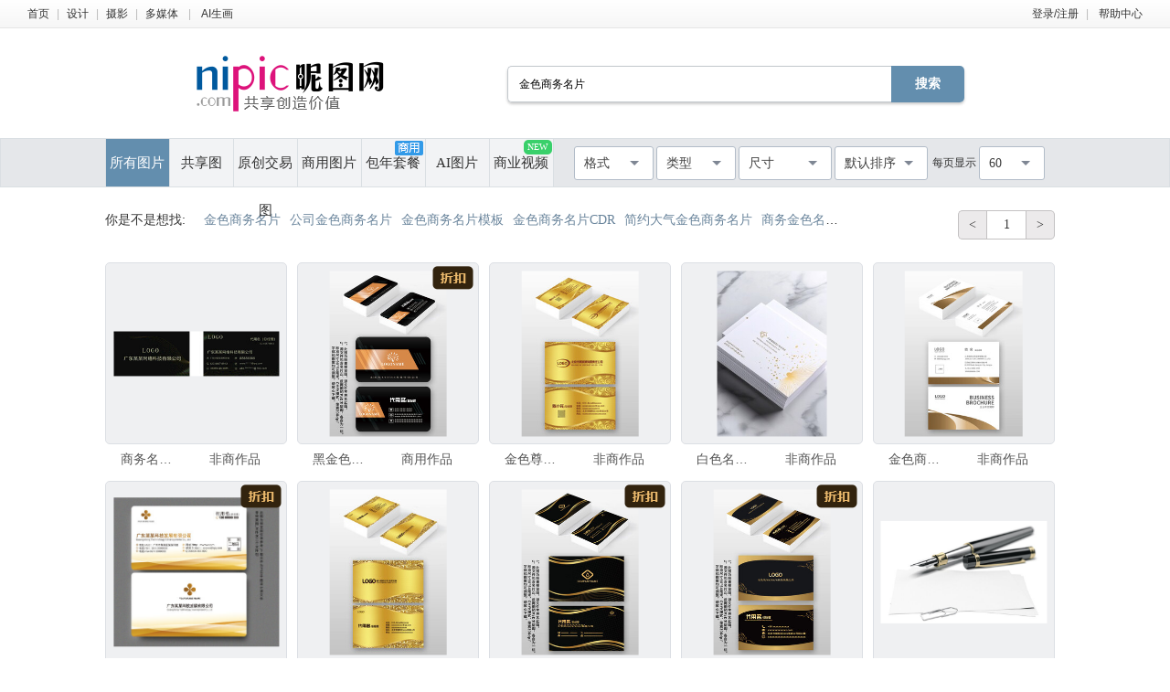

--- FILE ---
content_type: text/html;charset=UTF-8
request_url: https://soso.nipic.com/?q=%E9%87%91%E8%89%B2%E5%95%86%E5%8A%A1%E5%90%8D%E7%89%87
body_size: 11666
content:
<!DOCTYPE html>
<html lang="zh-CN">
<head>
    <meta charset="utf-8"/>
    <meta http-equiv="X-UA-Compatible" content="IE=edge,chrome=1">
    <title>金色商务名片素材-金色商务名片图片-金色商务名片设计模板-昵图网</title>
    <meta name="keywords" content="金色商务名片，金色商务名片图片，金色商务名片设计，金色商务名片模板"/>
    <meta name="description" content="昵图网提供金色商务名片图片,金色商务名片背景素材,金色商务名片模板,金色商务名片psd设计素材,金色商务名片矢量素材等原创素材下载服务"/>
    <meta name="renderer" content="webkit">
    <meta name="baidu-site-verification" content="codeva-9M638uq1dQ" />
    <link rel="shortcut icon" type="image/x-icon" href="//static.ntimg.cn/original/images/favicon.ico"/>
    <link rel="stylesheet" type="text/css" href="//static.ntimg.cn/original/css/base.css">
    <link rel="stylesheet" type="text/css" href="//static.ntimg.cn/original/css/soso.css?v=20240910">
    <link rel="stylesheet" type="text/css" href="//static.ntimg.cn/original/css/ico.css"/>
    <link rel="stylesheet" type="text/css" href="//static.ntimg.cn/original/css/ppt/ppt.css?v=20191231"/>
    <link rel="stylesheet" type="text/css"
          href="//static.ntimg.cn/original/css/newSearch/newSearch.css?v=20241118"/>
    <script type="text/javascript" src="//static.ntimg.cn/original/js/jquery.js"></script>
    <script type="text/javascript" src="//static.ntimg.cn/original/js/renderH5.js"></script>
    <script type="text/javascript" src="//static.ntimg.cn/original/js/bamboo/bamboo.0.1.js"></script>
    <script type="text/javascript" src="//static.ntimg.cn/original/js/nipic.js"></script>
    <script type="text/javascript" src="//static.ntimg.cn/original/js/app/soso.js?v=20250928"></script>
    <script type="text/javascript" src="//static.ntimg.cn/original/js/soV2/sosoIndex.js?v=20241119"></script>
    <script type="text/javascript" src="//static.ntimg.cn/original/js/plug/base64.min.js"></script>
    <link rel="canonical" href="https://soso.nipic.com/q_%E9%87%91%E8%89%B2%E5%95%86%E5%8A%A1%E5%90%8D%E7%89%87_g_0.html"/>
    <script type="text/javascript">
        if (window != top)
            top.location.href = window.location.href;
        try {
            top.location.hostname;
            if (top.location.hostname != window.location.hostname) {
                top.location.href = window.location.href;
            }
        } catch (e) {
            top.location.href = window.location.href;
        }

        function searchclick(kw) {
            new Image().src = 'https://api.nipic.com/statistics/sa.gif?act=click&kw=' + kw + "&t=" + Date.now();
        }

        $(function () {
            $('.soso-search-submit').click(function () {
                var kw = $(this).siblings('input[name="q"]').val();
                if (kw && kw != '') {
                    new Image().src = 'https://api.nipic.com/statistics/sa.gif?act=click&kw=' + kw + "&t=" + Date.now()
                }
            })
        })
    </script>
    <style>
        .taocanlog {
            position: absolute;
            z-index: 1;
            top: 0px;
            right: 6.5%;
        }
        .svideo{
            margin-left: -1px;
            float: left;
            height: 52px;
            width: 14%;
            border-left: 1px solid #dadfe3;
            border-right: 1px solid #dadfe3;
            background-color: #f2f3f5;
            display: inline-block;
        }
    </style>
</head>
<body style="background: #ffffff">
<input type="hidden" id="domain" name="domain"
       value='{"staticDomain":"//static.ntimg.cn","wwwDomain":"//www.nipic.com","userDomain":"//user.nipic.com","downDomain":"//down.nipic.com","seekDomain":"//seek.nipic.com","serviceDomain":"//service.nipic.com","hiDomain":"//hi.nipic.com","loginDomain":"//login.nipic.com","favoriteDomain":"//favorite.nipic.com","sosoDomain":"//soso.nipic.com","contentDomain":"//store.nipic.com","huituDomain":"http://www.huitu.com","staticTj":"//tj.nipic.com","hui_user":"http://user.huitu.com","hui_task":"http://task.huitu.com","hui_skin":"http://skin.huitu.com","hui_hi":"http://hi.huitu.com","hui_so":"http://soso.huitu.com","hui_srv":"http://srv.huitu.com","depot":"//depot.nipic.com","icon":"//icon.nipic.com","club":"//club.nipic.com","event":"//event.nipic.com","load1":"//load1.nipic.com","load10":"//load10.nipic.com","taskHuitu":"http://task.huitu.com","hiHuitu":"http://hi.huitu.com","load2":"//load2.nipic.com","uploadDomain":"//load10.nipic.com","api":"//api.nipic.com","store7":"//store7.nipic.com","pic":"//pic.ntimg.cn","pic1":"//pic1.ntimg.cn","pic2":"//pic2.ntimg.cn","pic3":"//pic3.ntimg.cn","pic4":"//pic4.ntimg.cn"}'/>
<div id="top">
    <div class="headLayout topnav clearfix">
        <div class="fl">
            <a href="//www.nipic.com" title="首页" class="top-nav">首页</a><span class="sepline">|</span><a
                    href="//www.nipic.com/design" title="设计" class="top-nav">设计</a><span class="sepline">|</span><a
                    href="//www.nipic.com/photo" title="摄影" class="top-nav">摄影</a><span class="sepline">|</span><a
                    href="//www.nipic.com/media" title="多媒体" class="top-nav">多媒体</a>
            <span class="sepline">|</span>
            <a rel="nofollow" href="//user.nipic.cn/ai" title="AI生画" class="top-nav">AI生画</a><span class="sepline"/>
        </div>
        <div class="fr">
            <span id="userinfo"></span>
            <a title="帮助中心" href="//service.nipic.com">帮助中心</a>
        </div>
    </div>
</div>
<header class="header header-search clearfix">
    <a href="//www.nipic.com" title="昵图网" class="soso-logo"></a>
    <form class="soso-form" action="//soso.nipic.com/?q=" method="get">
        <input type="text" maxlength="38" autocomplete="off" name="q" value="金色商务名片"
               class="soso-search-input J_searchTxt J_inputTipRelation">
        <input type="hidden" value="0" name="g" autocomplete="off"/>
        <input type="hidden" value="0" name="or" autocomplete="off"/>
        <input type="hidden" value="60" name="y" autocomplete="off"/>
        <input type="submit" value="搜索" class="soso-search-submit J_searchSubmit"/>
        <div class="soso-search-tip J_inputTip">请输入<b>标题</b>、<b>关键字</b>、<b>作品编号</b>搜索</div>
        <ul class="autoCompleteBar J_autoBar"></ul>
    </form>
    <h1>昵图网 www.nipic.com 共享创造价值</h1>
</header>
<div class="search-floatbox-box" id="J_searchFloatbox">
    <div class="search-floatbox-bar clearfix layout">
        <a href="//www.nipic.com" title="昵图网" class="small-logo"></a>
        <div class="search-floatbox-condition">
            <a class="search-condition-nav  on " title="所有图片" data-g="0"
               href="javascript:void(0);">所有图片</a>
            <a class="search-condition-nav " title="共享图" data-g="1"
               href="javascript:void(0);">共享图</a>
            <a class="search-condition-nav " title="原创交易图" data-g="2" href="javascript:void(0);">原创交易</a>
            <a class="search-condition-nav huituDek " title="商用图片" data-g="3"
               href="javascript:void(0);">商用图片</a>
            <a rel="nofollow" class="search-condition-nav " title="AI图片" data-g="7"
               href="javascript:void(0);">AI图片</a>
            <a rel="nofollow" class="huituvideo " title="商业视频"
               href="https://www.huitu.com/video/" target="_blank">商业视频</a>
        </div>
        <form method="get" action="//soso.nipic.com/?q=" class="soso-form">
            <input type="text" class="soso-search-input J_searchTxt J_inputTipRelation" value="金色商务名片" name="q"
                   autocomplete="off" maxlength="38" style="width:300px;">
            <input type="hidden" value="0" name="g" autocomplete="off"/>
            <input type="hidden" value="0" name="or" autocomplete="off"/>
            <input type="hidden" value="60" name="y" autocomplete="off"/>
            <input type="submit" class="soso-search-submit J_searchSubmit" value="搜索">
            <div class="soso-search-tip J_inputTip">请输入<b>标题</b>、<b>关键字</b>、<b>作品编号</b>搜索</div>
            <ul class="autoCompleteBar J_autoBar"></ul>
        </form>
    </div>
</div>
<div class="newSearch-layout">
    <div class="new-search-condition">
        <div class="search-condition-blockUI" id="J_blockUI"></div>
        <div class="new-search-condition-box clearfix" id="J_searchManage">
            <div class="new-search-condition-boxHd fl">
                <a href="javascript:void(0);" data-g="0" title="所有图片"
                   class="new-search-condition-nav  on ">所有图片</a>
                <a href="javascript:void(0);" data-g="1" title="共享图"
                   class="new-search-condition-nav ">共享图</a>
                <a href="javascript:void(0);" data-g="2" title="原创交易图"
                   class="new-search-condition-nav ">原创交易图</a>
                <a href="javascript:void(0);" data-g="3" title="商用图片"
                   class="new-search-condition-nav huituDek ">商用图片</a>
                <a rel="nofollow" href="javascript:void(0);" data-g="5" title="包年套餐"
                   class="new-search-condition-nav relative">包年套餐<span class="absolute Commercial"></span></a>
                <a rel="nofollow" href="javascript:void(0);" data-g="7" title="AI图片"
                   class="new-search-condition-nav  ">AI图片</a>
                <a rel="nofollow" href="https://www.huitu.com/video/"  target="_blank" title="商业视频"
                    class="svideo relative">商业视频<span class="absolute newicon">NEW</span></a>

            </div>
            <div class="fr clearfix none" id="select-list"  >
                    <select name="pagesort" class="fr">
                        <option value="60">60</option>
                        <option value="90">90</option>
                        <option value="120">120</option>
                    </select>

                    <div class="fr everyPageShow">每页显示</div>
                    <select class="fr" name="allsort">
                        <option value="0">默认排序</option>
                        <option value="2">最新作品</option>
                        <option value="9">最大尺寸</option>
                    </select>
                    <div name="sizesort" class="fr">
                        <div name="b-unselect-option" class="b-unselect-option-size">
                            <div class="search-size-tap">
                                <span class="search-size-tap0 search-size-tap-on">厘米</span>
                                <span class="search-size-tap1">像素</span>
                            </div>
                        </div>
                        <div name="b-unselect-option" class="b-unselect-option-size1">
                            最长边尺寸
                        </div>
                        <div name="b-unselect-option" class="b-unselect-option-cm" data-value="50">
                            >50cm
                        </div>
                        <div name="b-unselect-option" class="b-unselect-option-cm" data-value="100">
                            >100cm
                        </div>
                        <div name="b-unselect-option" class="b-unselect-option-cm" data-value="300">
                            >300cm
                        </div>
                        <div name="b-unselect-option" class="b-unselect-option-cm" data-value="500">
                            >500cm
                        </div>
                        <div name="b-unselect-option" class="b-unselect-option-cm" data-value="0">
                            不限
                        </div>
                        <div name="b-unselect-option" class="b-unselect-option-px" data-value="2000">
                            >2000px
                        </div>
                        <div name="b-unselect-option" class="b-unselect-option-px" data-value="4000">
                            >4000px
                        </div>
                        <div name="b-unselect-option" class="b-unselect-option-px" data-value="8000">
                            >8000px
                        </div>
                        <div name="b-unselect-option" class="b-unselect-option-px" data-value="10000">
                            >10000px
                        </div>
                        <div name="b-unselect-option" class="b-unselect-option-px" data-value="0">
                            不限
                        </div>
                    </div>
                        <select class="fr" name="typesort">
                            <option value="">类型</option>
                            <option value="2">摄影</option>
                            <option value="1">设计</option>
                                <option value="3">多媒体</option>
                        </select>
                    <div name="formatsort" class="fr">
                        <div name="b-unselect-option" class="b-unselect-option-format search-list-format-cb-0">
                            <input type="checkbox" value="PSD" class="search-list-format-cb search-list-format-cb-0"/>
                            <span>PSD</span>
                        </div>
                        <div name="b-unselect-option" class="b-unselect-option-format">
                            <input type="checkbox" value="CDR" class="search-list-format-cb search-list-format-cb-0"/>
                            <span>CDR</span>
                        </div>
                        <div name="b-unselect-option" class="b-unselect-option-format">
                            <input type="checkbox" value="AI" class="search-list-format-cb search-list-format-cb-0"/>
                            <span>AI</span>
                        </div>
                        <div name="b-unselect-option" class="b-unselect-option-format">
                            <input type="checkbox" value="PPT" class="search-list-format-cb search-list-format-cb-0"/>
                            <span>PPT</span>
                        </div>
                        <div name="b-unselect-option" class="b-unselect-option-format">
                            <input type="checkbox" value="EPS" class="search-list-format-cb search-list-format-cb-0"/>
                            <span>EPS</span>
                        </div>
                        <div name="b-unselect-option" class="b-unselect-option-format">
                            <input type="checkbox" value="TIF" class="search-list-format-cb search-list-format-cb-0"/>
                            <span>TIF</span>
                        </div>
                        <div name="b-unselect-option" class="b-unselect-option-format">
                            <input type="checkbox" value="PDF" class="search-list-format-cb search-list-format-cb-0"/>
                            <span>PDF</span>
                        </div>
                        <div name="b-unselect-option" class="b-unselect-option-format">
                            <input type="checkbox" value="JPG" class="search-list-format-cb search-list-format-cb-0"/>
                            <span>JPG</span>
                        </div>
                        <div name="b-unselect-option" class="b-unselect-option-format">
                            <input type="checkbox" value="C4D" class="search-list-format-cb search-list-format-cb-0"/>
                            <span>C4D</span>
                        </div>
                        <div name="b-unselect-option" class="b-unselect-option-format">
                            <input type="checkbox" value="DWG" class="search-list-format-cb search-list-format-cb-0"/>
                            <span>DWG</span>
                        </div>
                        <div name="b-unselect-option" class="b-unselect-option-format">
                            <input type="checkbox" value="MAX" class="search-list-format-cb search-list-format-cb-0"/>
                            <span>MAX</span>
                        </div>
                        <div name="b-unselect-option" class="b-unselect-option-format">
                            <input type="checkbox" value="AVI" class="search-list-format-cb search-list-format-cb-0"/>
                            <span>AVI</span>
                        </div>
                        <div name="b-unselect-option" class="b-unselect-option-format">
                            <input type="checkbox" value="WMF" class="search-list-format-cb search-list-format-cb-0"/>
                            <span>WMF</span>
                        </div>
                        <div name="b-unselect-option" class="b-unselect-option-format">
                            <input type="checkbox" value="MP4" class="search-list-format-cb search-list-format-cb-0"/>
                            <span>MP4</span>
                        </div>
                        <div name="b-unselect-option" class="b-unselect-option-format">
                            <input type="checkbox" value="MOV" class="search-list-format-cb search-list-format-cb-0"/>
                            <span>MOV</span>
                        </div>
                        <div name="b-unselect-option" class="b-unselect-option-format">
                            <input type="checkbox" value="AEP" class="search-list-format-cb search-list-format-cb-0"/>
                            <span>AEP</span>
                        </div>
                        <div name="b-unselect-option" class="b-unselect-option-format">
                            <input type="checkbox" value="VSP" class="search-list-format-cb search-list-format-cb-0"/>
                            <span>VSP</span>
                        </div>
                        <div name="b-unselect-option" class="b-unselect-option-format">
                            <input type="checkbox" value="" class="search-list-format-cb search-list-format-cb-all"/>
                            <span>不限</span>
                        </div>
                        <div name="b-unselect-option" class="b-unselect-option-formats">
                            <input class="buttonSure" style="color:#fff;cursor:pointer" type="button" value="确定">
                        </div>
                    </div>
                    <input type="hidden" id="hidden-format"/>
                    <input type="hidden" id="hidden-size"/>
                    <input type="hidden" id="S_type" name="k"/>
                    <input type="hidden" id="S_ext" name="f"/>
                    <input type="hidden" id="S_use" name="g"/>
                    <input type="hidden" id="S_order"/>
                    <input type="hidden" id="S_number"/>
            </div>
        </div>
    </div>
</div>
<div class="search-works-wrap search-layout-v3">
    <div class="cb"></div>
    <div class="search-works-box clearfix">
        <div id="left-imgList-img" class="fl">
            <div class="search-list-top clearfix pt25">
                <div class="search-list-index clearfix fl">
                    <div class="fl mr10">你是不是想找:</div>
                    <div class="new-search-keyword fl ellipsis"></div>
                </div>
                <div class="fr mr30 clearfix showpage-box">
                    <div class="search-list-pagechange fl clearfix">
                        <div class="go-prev">&lt;</div>
                        <div class="go-show" id="topShowPageNum">1</div>
                        <div class="go-next" total="13960 ">></div>
                    </div>
                </div>
            </div>
            <ul class="clearfix" id="img-list-outer" style="margin-top:25px;">


                                        <li class="new-search-works-item">
                                            <a title="商务名片卡片黑色金色" href="//www.nipic.com/show/50438775.html" target="_blank"
                                               class="search-works-thumb relative">
                                                <div class="img-outer-wrap">
                                                    <span class="img-inner-wrap">
                                                        <img src="//static.ntimg.cn/original/images/imgLoading.gif"
                                                             data-original="//pic1.ntimg.cn/pic/20250402/33856691_103245521108_4.jpg"
                                                             class="lazy" alt="商务名片卡片黑色金色"
                                                             onclick="_hmt.push(['_trackEvent', '昵币作品（非商）：', 50438775, 18]);">
                                                    </span>
                                                </div>
                                            </a>
                                            <div class="search-works-info">
                                                <a href="//www.nipic.com/show/50438775.html" class="search-works-name ellipsis" target="_blank"
                                                   title="商务名片卡片黑色金色">商务名片卡片黑色金色</a>
                                                <span class="search-works-price">非商作品
                                                            <span></span>
                                                        </span>
                                            </div>
                                        </li>



                                        <li class="new-search-works-item relative">
                                            <img src="//static.ntimg.cn/original/images/zhekou-new.png"
                                                 class="pptvideolog" alt="" style="right: 8.1%;top:2%;">
                                            <a title="黑金色金属高档商务休闲会所名片" href="https://www.huitu.com/design/show/20240326/101812692200.html" target="_blank"
                                               class="search-works-thumb relative">
                                                <div class="img-outer-wrap">
                                                    <span class="img-inner-wrap">
                                                        <img src="//static.ntimg.cn/original/images/imgLoading.gif"
                                                             data-original="//pic.huitu.com/pic/20240326/3501662_20240326101812692200_0.jpg"
                                                             class="lazy" alt="黑金色金属高档商务休闲会所名片"
                                                             onclick="_hmt.push(['_trackEvent', '汇图设计作品：', 0, 36]);">
                                                    </span>
                                                </div>
                                            </a>
                                            <div class="search-works-info">
                                                <a href="https://www.huitu.com/design/show/20240326/101812692200.html" class="search-works-name ellipsis" target="_blank"
                                                   title="黑金色金属高档商务休闲会所名片">黑金色金属高档商务休闲会所名片</a>
                                                <span class="search-works-price">商用作品
                                                                <span></span>
                                                            </span>
                                            </div>
                                        </li>


                                        <li class="new-search-works-item">
                                            <a title="金色尊贵高档商务休闲会所名片" href="//www.nipic.com/show/44737717.html" target="_blank"
                                               class="search-works-thumb relative">
                                                <div class="img-outer-wrap">
                                                    <span class="img-inner-wrap">
                                                        <img src="//static.ntimg.cn/original/images/imgLoading.gif"
                                                             data-original="//pic3.ntimg.cn/pic/20230903/26491731_120039533107_4.jpg"
                                                             class="lazy" alt="金色尊贵高档商务休闲会所名片"
                                                             onclick="_hmt.push(['_trackEvent', '昵币作品（非商）：', 44737717, 36]);">
                                                    </span>
                                                </div>
                                            </a>
                                            <div class="search-works-info">
                                                <a href="//www.nipic.com/show/44737717.html" class="search-works-name ellipsis" target="_blank"
                                                   title="金色尊贵高档商务休闲会所名片">金色尊贵高档商务休闲会所名片</a>
                                                <span class="search-works-price">非商作品
                                                            <span></span>
                                                        </span>
                                            </div>
                                        </li>



                                        <li class="new-search-works-item">
                                            <a title="白色名片上的金色图案和文字" href="//www.nipic.com/show/50130906.html" target="_blank"
                                               class="search-works-thumb relative">
                                                <div class="img-outer-wrap">
                                                    <span class="img-inner-wrap">
                                                        <img src="//static.ntimg.cn/original/images/imgLoading.gif"
                                                             data-original="//pic4.ntimg.cn/pic/20250312/35479210_112408519131_4.jpg"
                                                             class="lazy" alt="白色名片上的金色图案和文字"
                                                             onclick="_hmt.push(['_trackEvent', '昵币作品（非商）：', 50130906, 30]);">
                                                    </span>
                                                </div>
                                            </a>
                                            <div class="search-works-info">
                                                <a href="//www.nipic.com/show/50130906.html" class="search-works-name ellipsis" target="_blank"
                                                   title="白色名片上的金色图案和文字">白色名片上的金色图案和文字</a>
                                                <span class="search-works-price">非商作品
                                                            <span></span>
                                                        </span>
                                            </div>
                                        </li>



                                        <li class="new-search-works-item">
                                            <a title="金色商务名片设计" href="//www.nipic.com/show/50598651.html" target="_blank"
                                               class="search-works-thumb relative">
                                                <div class="img-outer-wrap">
                                                    <span class="img-inner-wrap">
                                                        <img src="//static.ntimg.cn/original/images/imgLoading.gif"
                                                             data-original="//pic1.ntimg.cn/pic/20250420/5978971_221825902103_4.jpg"
                                                             class="lazy" alt="金色商务名片设计"
                                                             onclick="_hmt.push(['_trackEvent', '昵币作品（非商）：', 50598651, 16]);">
                                                    </span>
                                                </div>
                                            </a>
                                            <div class="search-works-info">
                                                <a href="//www.nipic.com/show/50598651.html" class="search-works-name ellipsis" target="_blank"
                                                   title="金色商务名片设计">金色商务名片设计</a>
                                                <span class="search-works-price">非商作品
                                                            <span></span>
                                                        </span>
                                            </div>
                                        </li>



                                        <li class="new-search-works-item relative">
                                            <img src="//static.ntimg.cn/original/images/zhekou-new.png"
                                                 class="pptvideolog" alt="" style="right: 8.1%;top:2%;">
                                            <a title="金色名片" href="https://www.huitu.com/design/show/20260104/144410216200.html" target="_blank"
                                               class="search-works-thumb relative">
                                                <div class="img-outer-wrap">
                                                    <span class="img-inner-wrap">
                                                        <img src="//static.ntimg.cn/original/images/imgLoading.gif"
                                                             data-original="//pic.huitu.com/pic/20260104/2375872_20260104144410216200_0.jpg"
                                                             class="lazy" alt="金色名片"
                                                             onclick="_hmt.push(['_trackEvent', '汇图设计作品：', 0, 25]);">
                                                    </span>
                                                </div>
                                            </a>
                                            <div class="search-works-info">
                                                <a href="https://www.huitu.com/design/show/20260104/144410216200.html" class="search-works-name ellipsis" target="_blank"
                                                   title="金色名片">金色名片</a>
                                                <span class="search-works-price">商用作品
                                                                <span></span>
                                                            </span>
                                            </div>
                                        </li>


                                        <li class="new-search-works-item">
                                            <a title="金色金属感浮雕高档商务名片模板" href="//www.nipic.com/show/43901393.html" target="_blank"
                                               class="search-works-thumb relative">
                                                <div class="img-outer-wrap">
                                                    <span class="img-inner-wrap">
                                                        <img src="//static.ntimg.cn/original/images/imgLoading.gif"
                                                             data-original="//pic3.ntimg.cn/pic/20230615/26491731_090242096106_4.jpg"
                                                             class="lazy" alt="金色金属感浮雕高档商务名片模板"
                                                             onclick="_hmt.push(['_trackEvent', '昵币作品（非商）：', 43901393, 35]);">
                                                    </span>
                                                </div>
                                            </a>
                                            <div class="search-works-info">
                                                <a href="//www.nipic.com/show/43901393.html" class="search-works-name ellipsis" target="_blank"
                                                   title="金色金属感浮雕高档商务名片模板">金色金属感浮雕高档商务名片模板</a>
                                                <span class="search-works-price">非商作品
                                                            <span></span>
                                                        </span>
                                            </div>
                                        </li>



                                        <li class="new-search-works-item relative">
                                            <img src="//static.ntimg.cn/original/images/zhekou-new.png"
                                                 class="pptvideolog" alt="" style="right: 8.1%;top:2%;">
                                            <a title="黑金色线条尊贵高档商务名片设计" href="https://www.huitu.com/design/show/20240516/143457038200.html" target="_blank"
                                               class="search-works-thumb relative">
                                                <div class="img-outer-wrap">
                                                    <span class="img-inner-wrap">
                                                        <img src="//static.ntimg.cn/original/images/imgLoading.gif"
                                                             data-original="//pic.huitu.com/pic/20240516/3501662_20240516143457038200_0.jpg"
                                                             class="lazy" alt="黑金色线条尊贵高档商务名片设计"
                                                             onclick="_hmt.push(['_trackEvent', '汇图设计作品：', 0, 36]);">
                                                    </span>
                                                </div>
                                            </a>
                                            <div class="search-works-info">
                                                <a href="https://www.huitu.com/design/show/20240516/143457038200.html" class="search-works-name ellipsis" target="_blank"
                                                   title="黑金色线条尊贵高档商务名片设计">黑金色线条尊贵高档商务名片设计</a>
                                                <span class="search-works-price">商用作品
                                                                <span></span>
                                                            </span>
                                            </div>
                                        </li>


                                        <li class="new-search-works-item relative">
                                            <img src="//static.ntimg.cn/original/images/zhekou-new.png"
                                                 class="pptvideolog" alt="" style="right: 8.1%;top:2%;">
                                            <a title="黑金色尊贵商务休闲美容会所名片" href="https://www.huitu.com/design/show/20240403/180007820200.html" target="_blank"
                                               class="search-works-thumb relative">
                                                <div class="img-outer-wrap">
                                                    <span class="img-inner-wrap">
                                                        <img src="//static.ntimg.cn/original/images/imgLoading.gif"
                                                             data-original="//pic.huitu.com/pic/20240403/3501662_20240403180007820200_0.jpg"
                                                             class="lazy" alt="黑金色尊贵商务休闲美容会所名片"
                                                             onclick="_hmt.push(['_trackEvent', '汇图设计作品：', 0, 36]);">
                                                    </span>
                                                </div>
                                            </a>
                                            <div class="search-works-info">
                                                <a href="https://www.huitu.com/design/show/20240403/180007820200.html" class="search-works-name ellipsis" target="_blank"
                                                   title="黑金色尊贵商务休闲美容会所名片">黑金色尊贵商务休闲美容会所名片</a>
                                                <span class="search-works-price">商用作品
                                                                <span></span>
                                                            </span>
                                            </div>
                                        </li>


                                        <li class="new-search-works-item">
                                            <a title="3D插画展示钢笔和一张空白商务名片用于沟通，白色背景。透视视角和铅笔的模糊效果。空白商务名片，透视视" href="https://www.huitu.com/photo/show/20251017/220555772330.html" target="_blank"
                                               class="search-works-thumb relative">
                                                <div class="img-outer-wrap">
                                                    <span class="img-inner-wrap">
                                                        <img src="//static.ntimg.cn/original/images/imgLoading.gif"
                                                             data-original="//pic.huitu.com/pic/20251017/851091_20251017220555772330_0.jpg"
                                                             class="lazy" alt="3D插画展示钢笔和一张空白商务名片用于沟通，白色背景。透视视角和铅笔的模糊效果。空白商务名片，透视视"
                                                             onclick="_hmt.push(['_trackEvent', '汇图设计作品：', 0, 100]);">
                                                    </span>
                                                </div>
                                            </a>
                                            <div class="search-works-info">
                                                <a href="https://www.huitu.com/photo/show/20251017/220555772330.html" class="search-works-name ellipsis" target="_blank"
                                                   title="3D插画展示钢笔和一张空白商务名片用于沟通，白色背景。透视视角和铅笔的模糊效果。空白商务名片，透视视">3D插画展示钢笔和一张空白商务名片用于沟通，白色背景。透视视角和铅笔的模糊效果。空白商务名片，透视视</a>
                                                <span class="search-works-price">商用作品
                                                            <span></span>
                                                        </span>
                                            </div>
                                        </li>



                                        <li class="new-search-works-item">
                                            <a title="黑金色线条尊贵高档商务名片设计" href="//www.nipic.com/show/47017881.html" target="_blank"
                                               class="search-works-thumb relative">
                                                <div class="img-outer-wrap">
                                                    <span class="img-inner-wrap">
                                                        <img src="//static.ntimg.cn/original/images/imgLoading.gif"
                                                             data-original="//pic3.ntimg.cn/pic/20240516/26491731_143518460104_4.jpg"
                                                             class="lazy" alt="黑金色线条尊贵高档商务名片设计"
                                                             onclick="_hmt.push(['_trackEvent', '昵币作品（非商）：', 47017881, 36]);">
                                                    </span>
                                                </div>
                                            </a>
                                            <div class="search-works-info">
                                                <a href="//www.nipic.com/show/47017881.html" class="search-works-name ellipsis" target="_blank"
                                                   title="黑金色线条尊贵高档商务名片设计">黑金色线条尊贵高档商务名片设计</a>
                                                <span class="search-works-price">非商作品
                                                            <span></span>
                                                        </span>
                                            </div>
                                        </li>



                                        <li class="new-search-works-item">
                                            <a title="金色回形针固定的名片堆，孤立于白色背景上" href="https://www.huitu.com/photo/show/20251108/003143476362.html" target="_blank"
                                               class="search-works-thumb relative">
                                                <div class="img-outer-wrap">
                                                    <span class="img-inner-wrap">
                                                        <img src="//static.ntimg.cn/original/images/imgLoading.gif"
                                                             data-original="//pic.huitu.com/pic/20251108/851091_20251108003143476362_0.jpg"
                                                             class="lazy" alt="金色回形针固定的名片堆，孤立于白色背景上"
                                                             onclick="_hmt.push(['_trackEvent', '汇图设计作品：', 0, 100]);">
                                                    </span>
                                                </div>
                                            </a>
                                            <div class="search-works-info">
                                                <a href="https://www.huitu.com/photo/show/20251108/003143476362.html" class="search-works-name ellipsis" target="_blank"
                                                   title="金色回形针固定的名片堆，孤立于白色背景上">金色回形针固定的名片堆，孤立于白色背景上</a>
                                                <span class="search-works-price">商用作品
                                                            <span></span>
                                                        </span>
                                            </div>
                                        </li>



                                        <li class="new-search-works-item">
                                            <a title="黑色金色线条高档商务名片设计" href="//www.nipic.com/show/47029437.html" target="_blank"
                                               class="search-works-thumb relative">
                                                <div class="img-outer-wrap">
                                                    <span class="img-inner-wrap">
                                                        <img src="//static.ntimg.cn/original/images/imgLoading.gif"
                                                             data-original="//pic1.ntimg.cn/pic/20240517/26491731_101847072109_4.jpg"
                                                             class="lazy" alt="黑色金色线条高档商务名片设计"
                                                             onclick="_hmt.push(['_trackEvent', '昵币作品（非商）：', 47029437, 36]);">
                                                    </span>
                                                </div>
                                            </a>
                                            <div class="search-works-info">
                                                <a href="//www.nipic.com/show/47029437.html" class="search-works-name ellipsis" target="_blank"
                                                   title="黑色金色线条高档商务名片设计">黑色金色线条高档商务名片设计</a>
                                                <span class="search-works-price">非商作品
                                                            <span></span>
                                                        </span>
                                            </div>
                                        </li>



                                        <li class="new-search-works-item relative">
                                            <img src="//static.ntimg.cn/original/images/zhekou-new.png"
                                                 class="pptvideolog" alt="" style="right: 8.1%;top:2%;">
                                            <a title="活动中 沟通 商务" href="https://www.huitu.com/photo/vcg/detail/000063159649.html" target="_blank"
                                               class="search-works-thumb relative">
                                                <div class="img-outer-wrap">
                                                    <span class="img-inner-wrap">
                                                        <img src="//static.ntimg.cn/original/images/imgLoading.gif"
                                                             data-original="//photo-static-api.fotomore.com/creative/vcg/veer/612/veer-163159649.jpg"
                                                             class="lazy" alt="活动中 沟通 商务"
                                                             onclick="_hmt.push(['_trackEvent', '汇图设计作品：', 0, 200]);">
                                                    </span>
                                                </div>
                                            </a>
                                            <div class="search-works-info">
                                                <a href="https://www.huitu.com/photo/vcg/detail/000063159649.html" class="search-works-name ellipsis" target="_blank"
                                                   title="活动中 沟通 商务">活动中 沟通 商务</a>
                                                <span class="search-works-price">商用作品
                                                                <span></span>
                                                            </span>
                                            </div>
                                        </li>


                                        <li class="new-search-works-item">
                                            <a title="金色系商务名片设计示例" href="//www.nipic.com/show/50636215.html" target="_blank"
                                               class="search-works-thumb relative">
                                                <div class="img-outer-wrap">
                                                    <span class="img-inner-wrap">
                                                        <img src="//static.ntimg.cn/original/images/imgLoading.gif"
                                                             data-original="//pic3.ntimg.cn/pic/20250424/28812041_165022406108_4.jpg"
                                                             class="lazy" alt="金色系商务名片设计示例"
                                                             onclick="_hmt.push(['_trackEvent', '昵币作品（非商）：', 50636215, 38]);">
                                                    </span>
                                                </div>
                                            </a>
                                            <div class="search-works-info">
                                                <a href="//www.nipic.com/show/50636215.html" class="search-works-name ellipsis" target="_blank"
                                                   title="金色系商务名片设计示例">金色系商务名片设计示例</a>
                                                <span class="search-works-price">非商作品
                                                            <span></span>
                                                        </span>
                                            </div>
                                        </li>



                                        <li class="new-search-works-item">
                                            <a title="黑金色尊贵商务休闲美容会所名片" href="//www.nipic.com/show/46662251.html" target="_blank"
                                               class="search-works-thumb relative">
                                                <div class="img-outer-wrap">
                                                    <span class="img-inner-wrap">
                                                        <img src="//static.ntimg.cn/original/images/imgLoading.gif"
                                                             data-original="//pic4.ntimg.cn/pic/20240403/26491731_180001904106_4.jpg"
                                                             class="lazy" alt="黑金色尊贵商务休闲美容会所名片"
                                                             onclick="_hmt.push(['_trackEvent', '昵币作品（非商）：', 46662251, 36]);">
                                                    </span>
                                                </div>
                                            </a>
                                            <div class="search-works-info">
                                                <a href="//www.nipic.com/show/46662251.html" class="search-works-name ellipsis" target="_blank"
                                                   title="黑金色尊贵商务休闲美容会所名片">黑金色尊贵商务休闲美容会所名片</a>
                                                <span class="search-works-price">非商作品
                                                            <span></span>
                                                        </span>
                                            </div>
                                        </li>



                                        <li class="new-search-works-item">
                                            <a title="黑色商务名片模板，带有金色浮雕文字堆叠在 cardboard 桌面上。对象背景概念用于品牌展示模板印" href="https://www.huitu.com/photo/show/20251112/032327927319.html" target="_blank"
                                               class="search-works-thumb relative">
                                                <div class="img-outer-wrap">
                                                    <span class="img-inner-wrap">
                                                        <img src="//static.ntimg.cn/original/images/imgLoading.gif"
                                                             data-original="//pic.huitu.com/pic/20251112/851091_20251112032327927319_0.jpg"
                                                             class="lazy" alt="黑色商务名片模板，带有金色浮雕文字堆叠在 cardboard 桌面上。对象背景概念用于品牌展示模板印"
                                                             onclick="_hmt.push(['_trackEvent', '汇图设计作品：', 0, 100]);">
                                                    </span>
                                                </div>
                                            </a>
                                            <div class="search-works-info">
                                                <a href="https://www.huitu.com/photo/show/20251112/032327927319.html" class="search-works-name ellipsis" target="_blank"
                                                   title="黑色商务名片模板，带有金色浮雕文字堆叠在 cardboard 桌面上。对象背景概念用于品牌展示模板印">黑色商务名片模板，带有金色浮雕文字堆叠在 cardboard 桌面上。对象背景概念用于品牌展示模板印</a>
                                                <span class="search-works-price">商用作品
                                                            <span></span>
                                                        </span>
                                            </div>
                                        </li>



                                        <li class="new-search-works-item">
                                            <a title="黑金色金属尊贵商务休闲名片设计" href="//www.nipic.com/show/46462889.html" target="_blank"
                                               class="search-works-thumb relative">
                                                <div class="img-outer-wrap">
                                                    <span class="img-inner-wrap">
                                                        <img src="//static.ntimg.cn/original/images/imgLoading.gif"
                                                             data-original="//pic2.ntimg.cn/pic/20240312/26491731_104824773100_4.jpg"
                                                             class="lazy" alt="黑金色金属尊贵商务休闲名片设计"
                                                             onclick="_hmt.push(['_trackEvent', '昵币作品（非商）：', 46462889, 36]);">
                                                    </span>
                                                </div>
                                            </a>
                                            <div class="search-works-info">
                                                <a href="//www.nipic.com/show/46462889.html" class="search-works-name ellipsis" target="_blank"
                                                   title="黑金色金属尊贵商务休闲名片设计">黑金色金属尊贵商务休闲名片设计</a>
                                                <span class="search-works-price">非商作品
                                                            <span></span>
                                                        </span>
                                            </div>
                                        </li>



                                        <li class="new-search-works-item relative">
                                            <img src="//static.ntimg.cn/original/images/zhekou-new.png"
                                                 class="pptvideolog" alt="" style="right: 8.1%;top:2%;">
                                            <a title="黑色金色线条高档商务名片设计" href="https://www.huitu.com/design/show/20240517/101822601200.html" target="_blank"
                                               class="search-works-thumb relative">
                                                <div class="img-outer-wrap">
                                                    <span class="img-inner-wrap">
                                                        <img src="//static.ntimg.cn/original/images/imgLoading.gif"
                                                             data-original="//pic.huitu.com/pic/20240517/3501662_20240517101822601200_0.jpg"
                                                             class="lazy" alt="黑色金色线条高档商务名片设计"
                                                             onclick="_hmt.push(['_trackEvent', '汇图设计作品：', 0, 36]);">
                                                    </span>
                                                </div>
                                            </a>
                                            <div class="search-works-info">
                                                <a href="https://www.huitu.com/design/show/20240517/101822601200.html" class="search-works-name ellipsis" target="_blank"
                                                   title="黑色金色线条高档商务名片设计">黑色金色线条高档商务名片设计</a>
                                                <span class="search-works-price">商用作品
                                                                <span></span>
                                                            </span>
                                            </div>
                                        </li>


                                        <li class="new-search-works-item">
                                            <a title="金色金属感尊贵商业商务名片模板" href="//www.nipic.com/show/47625476.html" target="_blank"
                                               class="search-works-thumb relative">
                                                <div class="img-outer-wrap">
                                                    <span class="img-inner-wrap">
                                                        <img src="//static.ntimg.cn/original/images/imgLoading.gif"
                                                             data-original="//pic4.ntimg.cn/pic/20240722/26491731_140935711100_4.jpg"
                                                             class="lazy" alt="金色金属感尊贵商业商务名片模板"
                                                             onclick="_hmt.push(['_trackEvent', '昵币作品（非商）：', 47625476, 39]);">
                                                    </span>
                                                </div>
                                            </a>
                                            <div class="search-works-info">
                                                <a href="//www.nipic.com/show/47625476.html" class="search-works-name ellipsis" target="_blank"
                                                   title="金色金属感尊贵商业商务名片模板">金色金属感尊贵商业商务名片模板</a>
                                                <span class="search-works-price">非商作品
                                                            <span></span>
                                                        </span>
                                            </div>
                                        </li>



                                        <li class="new-search-works-item relative">
                                            <img src="//static.ntimg.cn/original/images/zhekou-new.png"
                                                 class="pptvideolog" alt="" style="right: 8.1%;top:2%;">
                                            <a title="金色名片" href="https://www.huitu.com/design/show/20251104/212243315200.html" target="_blank"
                                               class="search-works-thumb relative">
                                                <div class="img-outer-wrap">
                                                    <span class="img-inner-wrap">
                                                        <img src="//static.ntimg.cn/original/images/imgLoading.gif"
                                                             data-original="//pic.huitu.com/pic/20251104/2375872_20251104212243315200_0.jpg"
                                                             class="lazy" alt="金色名片"
                                                             onclick="_hmt.push(['_trackEvent', '汇图设计作品：', 0, 25]);">
                                                    </span>
                                                </div>
                                            </a>
                                            <div class="search-works-info">
                                                <a href="https://www.huitu.com/design/show/20251104/212243315200.html" class="search-works-name ellipsis" target="_blank"
                                                   title="金色名片">金色名片</a>
                                                <span class="search-works-price">商用作品
                                                                <span></span>
                                                            </span>
                                            </div>
                                        </li>


                                        <li class="new-search-works-item">
                                            <a title="奢华名片设计" href="//www.nipic.com/show/50130902.html" target="_blank"
                                               class="search-works-thumb relative">
                                                <div class="img-outer-wrap">
                                                    <span class="img-inner-wrap">
                                                        <img src="//static.ntimg.cn/original/images/imgLoading.gif"
                                                             data-original="//pic2.ntimg.cn/pic/20250312/35479210_112409787130_4.jpg"
                                                             class="lazy" alt="奢华名片设计"
                                                             onclick="_hmt.push(['_trackEvent', '昵币作品（非商）：', 50130902, 30]);">
                                                    </span>
                                                </div>
                                            </a>
                                            <div class="search-works-info">
                                                <a href="//www.nipic.com/show/50130902.html" class="search-works-name ellipsis" target="_blank"
                                                   title="奢华名片设计">奢华名片设计</a>
                                                <span class="search-works-price">非商作品
                                                            <span></span>
                                                        </span>
                                            </div>
                                        </li>



                                        <li class="new-search-works-item relative">
                                            <img src="//static.ntimg.cn/original/images/zhekou-new.png"
                                                 class="pptvideolog" alt="" style="right: 8.1%;top:2%;">
                                            <a title="金卡 银行业 商务 闪亮的 黄金 背景分离 华贵 名片 图像 模板" href="https://www.huitu.com/photo/vcg/detail/000336763181.html" target="_blank"
                                               class="search-works-thumb relative">
                                                <div class="img-outer-wrap">
                                                    <span class="img-inner-wrap">
                                                        <img src="//static.ntimg.cn/original/images/imgLoading.gif"
                                                             data-original="//photo-static-api.fotomore.com/creative/vcg/400/new/VCG41N1148833993.jpg"
                                                             class="lazy" alt="金卡 银行业 商务 闪亮的 黄金 背景分离 华贵 名片 图像 模板"
                                                             onclick="_hmt.push(['_trackEvent', '汇图设计作品：', 0, 200]);">
                                                    </span>
                                                </div>
                                            </a>
                                            <div class="search-works-info">
                                                <a href="https://www.huitu.com/photo/vcg/detail/000336763181.html" class="search-works-name ellipsis" target="_blank"
                                                   title="金卡 银行业 商务 闪亮的 黄金 背景分离 华贵 名片 图像 模板">金卡 银行业 商务 闪亮的 黄金 背景分离 华贵 名片 图像 模板</a>
                                                <span class="search-works-price">商用作品
                                                                <span></span>
                                                            </span>
                                            </div>
                                        </li>


                                        <li class="new-search-works-item relative">
                                            <img src="//static.ntimg.cn/original/images/zhekou-new.png"
                                                 class="pptvideolog" alt="" style="right: 8.1%;top:2%;">
                                            <a title="金色名片" href="https://www.huitu.com/design/show/20260104/130326682200.html" target="_blank"
                                               class="search-works-thumb relative">
                                                <div class="img-outer-wrap">
                                                    <span class="img-inner-wrap">
                                                        <img src="//static.ntimg.cn/original/images/imgLoading.gif"
                                                             data-original="//pic.huitu.com/pic/20260104/2375872_20260104130326682200_0.jpg"
                                                             class="lazy" alt="金色名片"
                                                             onclick="_hmt.push(['_trackEvent', '汇图设计作品：', 0, 25]);">
                                                    </span>
                                                </div>
                                            </a>
                                            <div class="search-works-info">
                                                <a href="https://www.huitu.com/design/show/20260104/130326682200.html" class="search-works-name ellipsis" target="_blank"
                                                   title="金色名片">金色名片</a>
                                                <span class="search-works-price">商用作品
                                                                <span></span>
                                                            </span>
                                            </div>
                                        </li>


                                        <li class="new-search-works-item">
                                            <a title="黑金色金属感尊贵商务休闲名片" href="//www.nipic.com/show/46471303.html" target="_blank"
                                               class="search-works-thumb relative">
                                                <div class="img-outer-wrap">
                                                    <span class="img-inner-wrap">
                                                        <img src="//static.ntimg.cn/original/images/imgLoading.gif"
                                                             data-original="//pic1.ntimg.cn/pic/20240313/26491731_104128659102_4.jpg"
                                                             class="lazy" alt="黑金色金属感尊贵商务休闲名片"
                                                             onclick="_hmt.push(['_trackEvent', '昵币作品（非商）：', 46471303, 36]);">
                                                    </span>
                                                </div>
                                            </a>
                                            <div class="search-works-info">
                                                <a href="//www.nipic.com/show/46471303.html" class="search-works-name ellipsis" target="_blank"
                                                   title="黑金色金属感尊贵商务休闲名片">黑金色金属感尊贵商务休闲名片</a>
                                                <span class="search-works-price">非商作品
                                                            <span></span>
                                                        </span>
                                            </div>
                                        </li>



                                        <li class="new-search-works-item">
                                            <a title="金色金属感浮雕高档商务名片模板" href="//www.nipic.com/show/43901395.html" target="_blank"
                                               class="search-works-thumb relative">
                                                <div class="img-outer-wrap">
                                                    <span class="img-inner-wrap">
                                                        <img src="//static.ntimg.cn/original/images/imgLoading.gif"
                                                             data-original="//pic2.ntimg.cn/pic/20230615/26491731_090631705106_4.jpg"
                                                             class="lazy" alt="金色金属感浮雕高档商务名片模板"
                                                             onclick="_hmt.push(['_trackEvent', '昵币作品（非商）：', 43901395, 35]);">
                                                    </span>
                                                </div>
                                            </a>
                                            <div class="search-works-info">
                                                <a href="//www.nipic.com/show/43901395.html" class="search-works-name ellipsis" target="_blank"
                                                   title="金色金属感浮雕高档商务名片模板">金色金属感浮雕高档商务名片模板</a>
                                                <span class="search-works-price">非商作品
                                                            <span></span>
                                                        </span>
                                            </div>
                                        </li>



                                        <li class="new-search-works-item relative">
                                            <img src="//static.ntimg.cn/original/images/zhekou-new.png"
                                                 class="pptvideolog" alt="" style="right: 8.1%;top:2%;">
                                            <a title="金色质感商务名片" href="https://www.huitu.com/design/show/20240618/202122753200.html" target="_blank"
                                               class="search-works-thumb relative">
                                                <div class="img-outer-wrap">
                                                    <span class="img-inner-wrap">
                                                        <img src="//static.ntimg.cn/original/images/imgLoading.gif"
                                                             data-original="//pic.huitu.com/pic/20240618/1933424_20240618202122753200_0.jpg"
                                                             class="lazy" alt="金色质感商务名片"
                                                             onclick="_hmt.push(['_trackEvent', '汇图设计作品：', 0, 30]);">
                                                    </span>
                                                </div>
                                            </a>
                                            <div class="search-works-info">
                                                <a href="https://www.huitu.com/design/show/20240618/202122753200.html" class="search-works-name ellipsis" target="_blank"
                                                   title="金色质感商务名片">金色质感商务名片</a>
                                                <span class="search-works-price">商用作品
                                                                <span></span>
                                                            </span>
                                            </div>
                                        </li>


                                        <li class="new-search-works-item">
                                            <a title="高端被子枕头吊牌" href="//www.nipic.com/show/48290864.html" target="_blank"
                                               class="search-works-thumb relative">
                                                <div class="img-outer-wrap">
                                                    <span class="img-inner-wrap">
                                                        <img src="//static.ntimg.cn/original/images/imgLoading.gif"
                                                             data-original="//pic4.ntimg.cn/pic/20241010/35479210_160047994131_4.jpg"
                                                             class="lazy" alt="高端被子枕头吊牌"
                                                             onclick="_hmt.push(['_trackEvent', '昵币作品（非商）：', 48290864, 20]);">
                                                    </span>
                                                </div>
                                            </a>
                                            <div class="search-works-info">
                                                <a href="//www.nipic.com/show/48290864.html" class="search-works-name ellipsis" target="_blank"
                                                   title="高端被子枕头吊牌">高端被子枕头吊牌</a>
                                                <span class="search-works-price">非商作品
                                                            <span></span>
                                                        </span>
                                            </div>
                                        </li>



                                        <li class="new-search-works-item relative">
                                            <img src="//static.ntimg.cn/original/images/zhekou-new.png"
                                                 class="pptvideolog" alt="" style="right: 8.1%;top:2%;">
                                            <a title="金色金属感尊贵高档商务名片设计" href="https://www.huitu.com/design/show/20240722/131540643200.html" target="_blank"
                                               class="search-works-thumb relative">
                                                <div class="img-outer-wrap">
                                                    <span class="img-inner-wrap">
                                                        <img src="//static.ntimg.cn/original/images/imgLoading.gif"
                                                             data-original="//pic.huitu.com/pic/20240722/3501662_20240722131540643200_0.jpg"
                                                             class="lazy" alt="金色金属感尊贵高档商务名片设计"
                                                             onclick="_hmt.push(['_trackEvent', '汇图设计作品：', 0, 39]);">
                                                    </span>
                                                </div>
                                            </a>
                                            <div class="search-works-info">
                                                <a href="https://www.huitu.com/design/show/20240722/131540643200.html" class="search-works-name ellipsis" target="_blank"
                                                   title="金色金属感尊贵高档商务名片设计">金色金属感尊贵高档商务名片设计</a>
                                                <span class="search-works-price">商用作品
                                                                <span></span>
                                                            </span>
                                            </div>
                                        </li>


                                        <li class="new-search-works-item relative">
                                            <img src="//static.ntimg.cn/original/images/zhekou-new.png"
                                                 class="pptvideolog" alt="" style="right: 8.1%;top:2%;">
                                            <a title="20到29岁 仅一个青年女人 仅女人" href="https://www.huitu.com/design/vcg/detail/000002323702.html" target="_blank"
                                               class="search-works-thumb relative">
                                                <div class="img-outer-wrap">
                                                    <span class="img-inner-wrap">
                                                        <img src="//static.ntimg.cn/original/images/imgLoading.gif"
                                                             data-original="//photo-static-api.fotomore.com/creative/vcg/veer/612/veer-102323702.jpg"
                                                             class="lazy" alt="20到29岁 仅一个青年女人 仅女人"
                                                             onclick="_hmt.push(['_trackEvent', '汇图设计作品：', 0, 200]);">
                                                    </span>
                                                </div>
                                            </a>
                                            <div class="search-works-info">
                                                <a href="https://www.huitu.com/design/vcg/detail/000002323702.html" class="search-works-name ellipsis" target="_blank"
                                                   title="20到29岁 仅一个青年女人 仅女人">20到29岁 仅一个青年女人 仅女人</a>
                                                <span class="search-works-price">商用作品
                                                                <span></span>
                                                            </span>
                                            </div>
                                        </li>


                                        <li class="new-search-works-item">
                                            <a title="黑金商务名片设计展示" href="//www.nipic.com/show/50380936.html" target="_blank"
                                               class="search-works-thumb relative">
                                                <div class="img-outer-wrap">
                                                    <span class="img-inner-wrap">
                                                        <img src="//static.ntimg.cn/original/images/imgLoading.gif"
                                                             data-original="//pic3.ntimg.cn/pic/20250328/35479210_214721895133_4.jpg"
                                                             class="lazy" alt="黑金商务名片设计展示"
                                                             onclick="_hmt.push(['_trackEvent', '昵币作品（非商）：', 50380936, 30]);">
                                                    </span>
                                                </div>
                                            </a>
                                            <div class="search-works-info">
                                                <a href="//www.nipic.com/show/50380936.html" class="search-works-name ellipsis" target="_blank"
                                                   title="黑金商务名片设计展示">黑金商务名片设计展示</a>
                                                <span class="search-works-price">非商作品
                                                            <span></span>
                                                        </span>
                                            </div>
                                        </li>



                                        <li class="new-search-works-item">
                                            <a title="黑色名片设计展示" href="//www.nipic.com/show/51087547.html" target="_blank"
                                               class="search-works-thumb relative">
                                                <div class="img-outer-wrap">
                                                    <span class="img-inner-wrap">
                                                        <img src="//static.ntimg.cn/original/images/imgLoading.gif"
                                                             data-original="//pic4.ntimg.cn/pic/20250531/35479210_221523248133_4.jpg"
                                                             class="lazy" alt="黑色名片设计展示"
                                                             onclick="_hmt.push(['_trackEvent', '昵币作品（非商）：', 51087547, 30]);">
                                                    </span>
                                                </div>
                                            </a>
                                            <div class="search-works-info">
                                                <a href="//www.nipic.com/show/51087547.html" class="search-works-name ellipsis" target="_blank"
                                                   title="黑色名片设计展示">黑色名片设计展示</a>
                                                <span class="search-works-price">非商作品
                                                            <span></span>
                                                        </span>
                                            </div>
                                        </li>



                                        <li class="new-search-works-item">
                                            <a title="金色金属感尊贵高档商务会所名片" href="//www.nipic.com/show/44731419.html" target="_blank"
                                               class="search-works-thumb relative">
                                                <div class="img-outer-wrap">
                                                    <span class="img-inner-wrap">
                                                        <img src="//static.ntimg.cn/original/images/imgLoading.gif"
                                                             data-original="//pic1.ntimg.cn/pic/20230831/26491731_165457642107_4.jpg"
                                                             class="lazy" alt="金色金属感尊贵高档商务会所名片"
                                                             onclick="_hmt.push(['_trackEvent', '昵币作品（非商）：', 44731419, 36]);">
                                                    </span>
                                                </div>
                                            </a>
                                            <div class="search-works-info">
                                                <a href="//www.nipic.com/show/44731419.html" class="search-works-name ellipsis" target="_blank"
                                                   title="金色金属感尊贵高档商务会所名片">金色金属感尊贵高档商务会所名片</a>
                                                <span class="search-works-price">非商作品
                                                            <span></span>
                                                        </span>
                                            </div>
                                        </li>



                                        <li class="new-search-works-item relative">
                                            <img src="//static.ntimg.cn/original/images/zhekou-new.png"
                                                 class="pptvideolog" alt="" style="right: 8.1%;top:2%;">
                                            <a title="金色企业名片" href="https://www.huitu.com/design/show/20251023/151629627200.html" target="_blank"
                                               class="search-works-thumb relative">
                                                <div class="img-outer-wrap">
                                                    <span class="img-inner-wrap">
                                                        <img src="//static.ntimg.cn/original/images/imgLoading.gif"
                                                             data-original="//pic.huitu.com/pic/20251023/2269105_20251023151629627200_0.jpg"
                                                             class="lazy" alt="金色企业名片"
                                                             onclick="_hmt.push(['_trackEvent', '汇图设计作品：', 0, 25]);">
                                                    </span>
                                                </div>
                                            </a>
                                            <div class="search-works-info">
                                                <a href="https://www.huitu.com/design/show/20251023/151629627200.html" class="search-works-name ellipsis" target="_blank"
                                                   title="金色企业名片">金色企业名片</a>
                                                <span class="search-works-price">商用作品
                                                                <span></span>
                                                            </span>
                                            </div>
                                        </li>


                                        <li class="new-search-works-item">
                                            <a title="黑金色金属高档商务休闲会所名片" href="//www.nipic.com/show/46589485.html" target="_blank"
                                               class="search-works-thumb relative">
                                                <div class="img-outer-wrap">
                                                    <span class="img-inner-wrap">
                                                        <img src="//static.ntimg.cn/original/images/imgLoading.gif"
                                                             data-original="//pic3.ntimg.cn/pic/20240326/26491731_101803902107_4.jpg"
                                                             class="lazy" alt="黑金色金属高档商务休闲会所名片"
                                                             onclick="_hmt.push(['_trackEvent', '昵币作品（非商）：', 46589485, 36]);">
                                                    </span>
                                                </div>
                                            </a>
                                            <div class="search-works-info">
                                                <a href="//www.nipic.com/show/46589485.html" class="search-works-name ellipsis" target="_blank"
                                                   title="黑金色金属高档商务休闲会所名片">黑金色金属高档商务休闲会所名片</a>
                                                <span class="search-works-price">非商作品
                                                            <span></span>
                                                        </span>
                                            </div>
                                        </li>



                                        <li class="new-search-works-item relative">
                                            <img src="//static.ntimg.cn/original/images/zhekou-new.png"
                                                 class="pptvideolog" alt="" style="right: 8.1%;top:2%;">
                                            <a title="金色商务名片" href="https://www.huitu.com/design/show/20250219/150939118200.html" target="_blank"
                                               class="search-works-thumb relative">
                                                <div class="img-outer-wrap">
                                                    <span class="img-inner-wrap">
                                                        <img src="//static.ntimg.cn/original/images/imgLoading.gif"
                                                             data-original="//pic.huitu.com/pic/20250219/669020_20250219150939118200_0.jpg"
                                                             class="lazy" alt="金色商务名片"
                                                             onclick="_hmt.push(['_trackEvent', '汇图设计作品：', 0, 30]);">
                                                    </span>
                                                </div>
                                            </a>
                                            <div class="search-works-info">
                                                <a href="https://www.huitu.com/design/show/20250219/150939118200.html" class="search-works-name ellipsis" target="_blank"
                                                   title="金色商务名片">金色商务名片</a>
                                                <span class="search-works-price">商用作品
                                                                <span></span>
                                                            </span>
                                            </div>
                                        </li>


                                        <li class="new-search-works-item">
                                            <a title="金色金属感尊贵高档商务名片设计" href="//www.nipic.com/show/47624871.html" target="_blank"
                                               class="search-works-thumb relative">
                                                <div class="img-outer-wrap">
                                                    <span class="img-inner-wrap">
                                                        <img src="//static.ntimg.cn/original/images/imgLoading.gif"
                                                             data-original="//pic1.ntimg.cn/pic/20240722/26491731_131528535106_4.jpg"
                                                             class="lazy" alt="金色金属感尊贵高档商务名片设计"
                                                             onclick="_hmt.push(['_trackEvent', '昵币作品（非商）：', 47624871, 39]);">
                                                    </span>
                                                </div>
                                            </a>
                                            <div class="search-works-info">
                                                <a href="//www.nipic.com/show/47624871.html" class="search-works-name ellipsis" target="_blank"
                                                   title="金色金属感尊贵高档商务名片设计">金色金属感尊贵高档商务名片设计</a>
                                                <span class="search-works-price">非商作品
                                                            <span></span>
                                                        </span>
                                            </div>
                                        </li>



                                        <li class="new-search-works-item">
                                            <a title="金色金属感尊贵高档商务名片模板" href="//www.nipic.com/show/46445931.html" target="_blank"
                                               class="search-works-thumb relative">
                                                <div class="img-outer-wrap">
                                                    <span class="img-inner-wrap">
                                                        <img src="//static.ntimg.cn/original/images/imgLoading.gif"
                                                             data-original="//pic2.ntimg.cn/pic/20240310/26491731_101300375109_4.jpg"
                                                             class="lazy" alt="金色金属感尊贵高档商务名片模板"
                                                             onclick="_hmt.push(['_trackEvent', '昵币作品（非商）：', 46445931, 36]);">
                                                    </span>
                                                </div>
                                            </a>
                                            <div class="search-works-info">
                                                <a href="//www.nipic.com/show/46445931.html" class="search-works-name ellipsis" target="_blank"
                                                   title="金色金属感尊贵高档商务名片模板">金色金属感尊贵高档商务名片模板</a>
                                                <span class="search-works-price">非商作品
                                                            <span></span>
                                                        </span>
                                            </div>
                                        </li>



                                        <li class="new-search-works-item">
                                            <a title="黑金色金属尊贵商务休闲名片模板" href="//www.nipic.com/show/46464947.html" target="_blank"
                                               class="search-works-thumb relative">
                                                <div class="img-outer-wrap">
                                                    <span class="img-inner-wrap">
                                                        <img src="//static.ntimg.cn/original/images/imgLoading.gif"
                                                             data-original="//pic3.ntimg.cn/pic/20240312/26491731_152421422106_4.jpg"
                                                             class="lazy" alt="黑金色金属尊贵商务休闲名片模板"
                                                             onclick="_hmt.push(['_trackEvent', '昵币作品（非商）：', 46464947, 36]);">
                                                    </span>
                                                </div>
                                            </a>
                                            <div class="search-works-info">
                                                <a href="//www.nipic.com/show/46464947.html" class="search-works-name ellipsis" target="_blank"
                                                   title="黑金色金属尊贵商务休闲名片模板">黑金色金属尊贵商务休闲名片模板</a>
                                                <span class="search-works-price">非商作品
                                                            <span></span>
                                                        </span>
                                            </div>
                                        </li>



                                        <li class="new-search-works-item">
                                            <a title="黑金色商务名片设计" href="//www.nipic.com/show/43087980.html" target="_blank"
                                               class="search-works-thumb relative">
                                                <div class="img-outer-wrap">
                                                    <span class="img-inner-wrap">
                                                        <img src="//static.ntimg.cn/original/images/imgLoading.gif"
                                                             data-original="//pic4.ntimg.cn/pic/20230330/34338584_153733977105_4.jpg"
                                                             class="lazy" alt="黑金色商务名片设计"
                                                             onclick="_hmt.push(['_trackEvent', '昵币作品（非商）：', 43087980, 18]);">
                                                    </span>
                                                </div>
                                            </a>
                                            <div class="search-works-info">
                                                <a href="//www.nipic.com/show/43087980.html" class="search-works-name ellipsis" target="_blank"
                                                   title="黑金色商务名片设计">黑金色商务名片设计</a>
                                                <span class="search-works-price">非商作品
                                                            <span></span>
                                                        </span>
                                            </div>
                                        </li>



                                        <li class="new-search-works-item">
                                            <a title="情人节玫瑰金色抽象背景 高级图" href="https://www.huitu.com/photo/show/20251103/172336464350.html" target="_blank"
                                               class="search-works-thumb relative">
                                                <div class="img-outer-wrap">
                                                    <span class="img-inner-wrap">
                                                        <img src="//static.ntimg.cn/original/images/imgLoading.gif"
                                                             data-original="//pic.huitu.com/pic/20251103/851091_20251103172336464350_0.jpg"
                                                             class="lazy" alt="情人节玫瑰金色抽象背景 高级图"
                                                             onclick="_hmt.push(['_trackEvent', '汇图设计作品：', 0, 100]);">
                                                    </span>
                                                </div>
                                            </a>
                                            <div class="search-works-info">
                                                <a href="https://www.huitu.com/photo/show/20251103/172336464350.html" class="search-works-name ellipsis" target="_blank"
                                                   title="情人节玫瑰金色抽象背景 高级图">情人节玫瑰金色抽象背景 高级图</a>
                                                <span class="search-works-price">商用作品
                                                            <span></span>
                                                        </span>
                                            </div>
                                        </li>



                                        <li class="new-search-works-item relative">
                                            <img src="//static.ntimg.cn/original/images/zhekou-new.png"
                                                 class="pptvideolog" alt="" style="right: 8.1%;top:2%;">
                                            <a title="金色金属感尊贵商业商务名片模板" href="https://www.huitu.com/design/show/20240722/140915250200.html" target="_blank"
                                               class="search-works-thumb relative">
                                                <div class="img-outer-wrap">
                                                    <span class="img-inner-wrap">
                                                        <img src="//static.ntimg.cn/original/images/imgLoading.gif"
                                                             data-original="//pic.huitu.com/pic/20240722/3501662_20240722140915250200_0.jpg"
                                                             class="lazy" alt="金色金属感尊贵商业商务名片模板"
                                                             onclick="_hmt.push(['_trackEvent', '汇图设计作品：', 0, 39]);">
                                                    </span>
                                                </div>
                                            </a>
                                            <div class="search-works-info">
                                                <a href="https://www.huitu.com/design/show/20240722/140915250200.html" class="search-works-name ellipsis" target="_blank"
                                                   title="金色金属感尊贵商业商务名片模板">金色金属感尊贵商业商务名片模板</a>
                                                <span class="search-works-price">商用作品
                                                                <span></span>
                                                            </span>
                                            </div>
                                        </li>


                                        <li class="new-search-works-item">
                                            <a title="黑金色金属高档商务休闲娱乐名片" href="//www.nipic.com/show/46446232.html" target="_blank"
                                               class="search-works-thumb relative">
                                                <div class="img-outer-wrap">
                                                    <span class="img-inner-wrap">
                                                        <img src="//static.ntimg.cn/original/images/imgLoading.gif"
                                                             data-original="//pic3.ntimg.cn/pic/20240310/26491731_123739976100_4.jpg"
                                                             class="lazy" alt="黑金色金属高档商务休闲娱乐名片"
                                                             onclick="_hmt.push(['_trackEvent', '昵币作品（非商）：', 46446232, 36]);">
                                                    </span>
                                                </div>
                                            </a>
                                            <div class="search-works-info">
                                                <a href="//www.nipic.com/show/46446232.html" class="search-works-name ellipsis" target="_blank"
                                                   title="黑金色金属高档商务休闲娱乐名片">黑金色金属高档商务休闲娱乐名片</a>
                                                <span class="search-works-price">非商作品
                                                            <span></span>
                                                        </span>
                                            </div>
                                        </li>



                                        <li class="new-search-works-item relative">
                                            <img src="//static.ntimg.cn/original/images/zhekou-new.png"
                                                 class="pptvideolog" alt="" style="right: 8.1%;top:2%;">
                                            <a title="3到4个月 季节 四季" href="https://www.huitu.com/photo/vcg/detail/000380337178.html" target="_blank"
                                               class="search-works-thumb relative">
                                                <div class="img-outer-wrap">
                                                    <span class="img-inner-wrap">
                                                        <img src="//static.ntimg.cn/original/images/imgLoading.gif"
                                                             data-original="//photo-static-api.fotomore.com/creative/vcg/veer/612/veer-380337178.jpg"
                                                             class="lazy" alt="3到4个月 季节 四季"
                                                             onclick="_hmt.push(['_trackEvent', '汇图设计作品：', 0, 200]);">
                                                    </span>
                                                </div>
                                            </a>
                                            <div class="search-works-info">
                                                <a href="https://www.huitu.com/photo/vcg/detail/000380337178.html" class="search-works-name ellipsis" target="_blank"
                                                   title="3到4个月 季节 四季">3到4个月 季节 四季</a>
                                                <span class="search-works-price">商用作品
                                                                <span></span>
                                                            </span>
                                            </div>
                                        </li>


                                        <li class="new-search-works-item">
                                            <a title="金色商务名片 " href="//www.nipic.com/show/53460047.html" target="_blank"
                                               class="search-works-thumb relative">
                                                <div class="img-outer-wrap">
                                                    <span class="img-inner-wrap">
                                                        <img src="//static.ntimg.cn/original/images/imgLoading.gif"
                                                             data-original="//pic.nximg.cn/pic/20251118/28009850_111723693108_4.jpg"
                                                             class="lazy" alt="金色商务名片 "
                                                             onclick="_hmt.push(['_trackEvent', '共享分作品：', 53460047, 200]);">
                                                    </span>
                                                </div>
                                            </a>
                                            <div class="search-works-info">
                                                <a href="//www.nipic.com/show/53460047.html" class="search-works-name ellipsis" target="_blank"
                                                   title="金色商务名片 ">金色商务名片 </a>
                                                <span class="search-works-price">共享分：
                                                            <span>200</span>
                                                        </span>
                                            </div>
                                        </li>



                                        <li class="new-search-works-item">
                                            <a title="金色奢华商务名片" href="//www.nipic.com/show/52374240.html" target="_blank"
                                               class="search-works-thumb relative">
                                                <div class="img-outer-wrap">
                                                    <span class="img-inner-wrap">
                                                        <img src="//static.ntimg.cn/original/images/imgLoading.gif"
                                                             data-original="//pic.nximg.cn/pic/20250903/14742489_215849036104_4.jpg"
                                                             class="lazy" alt="金色奢华商务名片"
                                                             onclick="_hmt.push(['_trackEvent', '共享分作品：', 52374240, 100]);">
                                                    </span>
                                                </div>
                                            </a>
                                            <div class="search-works-info">
                                                <a href="//www.nipic.com/show/52374240.html" class="search-works-name ellipsis" target="_blank"
                                                   title="金色奢华商务名片">金色奢华商务名片</a>
                                                <span class="search-works-price">共享分：
                                                            <span>100</span>
                                                        </span>
                                            </div>
                                        </li>



                                        <li class="new-search-works-item">
                                            <a title="金色商务名片展示" href="//www.nipic.com/show/51541722.html" target="_blank"
                                               class="search-works-thumb relative">
                                                <div class="img-outer-wrap">
                                                    <span class="img-inner-wrap">
                                                        <img src="//static.ntimg.cn/original/images/imgLoading.gif"
                                                             data-original="//pic.nximg.cn/pic/20250703/17656238_100247647109_4.jpg"
                                                             class="lazy" alt="金色商务名片展示"
                                                             onclick="_hmt.push(['_trackEvent', '共享分作品：', 51541722, 100]);">
                                                    </span>
                                                </div>
                                            </a>
                                            <div class="search-works-info">
                                                <a href="//www.nipic.com/show/51541722.html" class="search-works-name ellipsis" target="_blank"
                                                   title="金色商务名片展示">金色商务名片展示</a>
                                                <span class="search-works-price">共享分：
                                                            <span>100</span>
                                                        </span>
                                            </div>
                                        </li>



                                        <li class="new-search-works-item">
                                            <a title="金色商务名片展示" href="//www.nipic.com/show/51579245.html" target="_blank"
                                               class="search-works-thumb relative">
                                                <div class="img-outer-wrap">
                                                    <span class="img-inner-wrap">
                                                        <img src="//static.ntimg.cn/original/images/imgLoading.gif"
                                                             data-original="//pic.nximg.cn/pic/20250703/17656238_100212536106_4.jpg"
                                                             class="lazy" alt="金色商务名片展示"
                                                             onclick="_hmt.push(['_trackEvent', '共享分作品：', 51579245, 100]);">
                                                    </span>
                                                </div>
                                            </a>
                                            <div class="search-works-info">
                                                <a href="//www.nipic.com/show/51579245.html" class="search-works-name ellipsis" target="_blank"
                                                   title="金色商务名片展示">金色商务名片展示</a>
                                                <span class="search-works-price">共享分：
                                                            <span>100</span>
                                                        </span>
                                            </div>
                                        </li>



                                        <li class="new-search-works-item">
                                            <a title="金色商务名片" href="//www.nipic.com/show/50831193.html" target="_blank"
                                               class="search-works-thumb relative">
                                                <div class="img-outer-wrap">
                                                    <span class="img-inner-wrap">
                                                        <img src="//static.ntimg.cn/original/images/imgLoading.gif"
                                                             data-original="//pic.nximg.cn/pic/20250508/34730516_190040264105_4.jpg"
                                                             class="lazy" alt="金色商务名片"
                                                             onclick="_hmt.push(['_trackEvent', '共享分作品：', 50831193, 100]);">
                                                    </span>
                                                </div>
                                            </a>
                                            <div class="search-works-info">
                                                <a href="//www.nipic.com/show/50831193.html" class="search-works-name ellipsis" target="_blank"
                                                   title="金色商务名片">金色商务名片</a>
                                                <span class="search-works-price">共享分：
                                                            <span>100</span>
                                                        </span>
                                            </div>
                                        </li>



                                        <li class="new-search-works-item">
                                            <a title="金色商务名片" href="//www.nipic.com/show/50831195.html" target="_blank"
                                               class="search-works-thumb relative">
                                                <div class="img-outer-wrap">
                                                    <span class="img-inner-wrap">
                                                        <img src="//static.ntimg.cn/original/images/imgLoading.gif"
                                                             data-original="//pic.nximg.cn/pic/20250508/34730516_185857350106_4.jpg"
                                                             class="lazy" alt="金色商务名片"
                                                             onclick="_hmt.push(['_trackEvent', '共享分作品：', 50831195, 100]);">
                                                    </span>
                                                </div>
                                            </a>
                                            <div class="search-works-info">
                                                <a href="//www.nipic.com/show/50831195.html" class="search-works-name ellipsis" target="_blank"
                                                   title="金色商务名片">金色商务名片</a>
                                                <span class="search-works-price">共享分：
                                                            <span>100</span>
                                                        </span>
                                            </div>
                                        </li>



                                        <li class="new-search-works-item">
                                            <a title="金色商务名片" href="//www.nipic.com/show/50831194.html" target="_blank"
                                               class="search-works-thumb relative">
                                                <div class="img-outer-wrap">
                                                    <span class="img-inner-wrap">
                                                        <img src="//static.ntimg.cn/original/images/imgLoading.gif"
                                                             data-original="//pic.nximg.cn/pic/20250508/34730516_185952233103_4.jpg"
                                                             class="lazy" alt="金色商务名片"
                                                             onclick="_hmt.push(['_trackEvent', '共享分作品：', 50831194, 100]);">
                                                    </span>
                                                </div>
                                            </a>
                                            <div class="search-works-info">
                                                <a href="//www.nipic.com/show/50831194.html" class="search-works-name ellipsis" target="_blank"
                                                   title="金色商务名片">金色商务名片</a>
                                                <span class="search-works-price">共享分：
                                                            <span>100</span>
                                                        </span>
                                            </div>
                                        </li>



                                        <li class="new-search-works-item">
                                            <a title="金色奢华商务名片" href="//www.nipic.com/show/51575458.html" target="_blank"
                                               class="search-works-thumb relative">
                                                <div class="img-outer-wrap">
                                                    <span class="img-inner-wrap">
                                                        <img src="//static.ntimg.cn/original/images/imgLoading.gif"
                                                             data-original="//pic.nximg.cn/pic/20250703/17656238_100156348100_4.jpg"
                                                             class="lazy" alt="金色奢华商务名片"
                                                             onclick="_hmt.push(['_trackEvent', '共享分作品：', 51575458, 100]);">
                                                    </span>
                                                </div>
                                            </a>
                                            <div class="search-works-info">
                                                <a href="//www.nipic.com/show/51575458.html" class="search-works-name ellipsis" target="_blank"
                                                   title="金色奢华商务名片">金色奢华商务名片</a>
                                                <span class="search-works-price">共享分：
                                                            <span>100</span>
                                                        </span>
                                            </div>
                                        </li>



                                        <li class="new-search-works-item">
                                            <a title="金色奢华商务名片" href="//www.nipic.com/show/51567163.html" target="_blank"
                                               class="search-works-thumb relative">
                                                <div class="img-outer-wrap">
                                                    <span class="img-inner-wrap">
                                                        <img src="//static.ntimg.cn/original/images/imgLoading.gif"
                                                             data-original="//pic.nximg.cn/pic/20250703/17656238_100228777107_4.jpg"
                                                             class="lazy" alt="金色奢华商务名片"
                                                             onclick="_hmt.push(['_trackEvent', '共享分作品：', 51567163, 100]);">
                                                    </span>
                                                </div>
                                            </a>
                                            <div class="search-works-info">
                                                <a href="//www.nipic.com/show/51567163.html" class="search-works-name ellipsis" target="_blank"
                                                   title="金色奢华商务名片">金色奢华商务名片</a>
                                                <span class="search-works-price">共享分：
                                                            <span>100</span>
                                                        </span>
                                            </div>
                                        </li>



                                        <li class="new-search-works-item">
                                            <a title="商务金色名片" href="//www.nipic.com/show/51886909.html" target="_blank"
                                               class="search-works-thumb relative">
                                                <div class="img-outer-wrap">
                                                    <span class="img-inner-wrap">
                                                        <img src="//static.ntimg.cn/original/images/imgLoading.gif"
                                                             data-original="//pic.nximg.cn/pic/20250727/8094820_180839515109_4.jpg"
                                                             class="lazy" alt="商务金色名片"
                                                             onclick="_hmt.push(['_trackEvent', '共享分作品：', 51886909, 100]);">
                                                    </span>
                                                </div>
                                            </a>
                                            <div class="search-works-info">
                                                <a href="//www.nipic.com/show/51886909.html" class="search-works-name ellipsis" target="_blank"
                                                   title="商务金色名片">商务金色名片</a>
                                                <span class="search-works-price">共享分：
                                                            <span>100</span>
                                                        </span>
                                            </div>
                                        </li>



                                        <li class="new-search-works-item">
                                            <a title="金色商务名片" href="//www.nipic.com/show/51844496.html" target="_blank"
                                               class="search-works-thumb relative">
                                                <div class="img-outer-wrap">
                                                    <span class="img-inner-wrap">
                                                        <img src="//static.ntimg.cn/original/images/imgLoading.gif"
                                                             data-original="//pic.nximg.cn/pic/20250723/34540451_112521269102_4.jpg"
                                                             class="lazy" alt="金色商务名片"
                                                             onclick="_hmt.push(['_trackEvent', '共享分作品：', 51844496, 100]);">
                                                    </span>
                                                </div>
                                            </a>
                                            <div class="search-works-info">
                                                <a href="//www.nipic.com/show/51844496.html" class="search-works-name ellipsis" target="_blank"
                                                   title="金色商务名片">金色商务名片</a>
                                                <span class="search-works-price">共享分：
                                                            <span>100</span>
                                                        </span>
                                            </div>
                                        </li>



                                        <li class="new-search-works-item">
                                            <a title="金色闪光商务名片设计" href="//www.nipic.com/show/50874094.html" target="_blank"
                                               class="search-works-thumb relative">
                                                <div class="img-outer-wrap">
                                                    <span class="img-inner-wrap">
                                                        <img src="//static.ntimg.cn/original/images/imgLoading.gif"
                                                             data-original="//pic.nximg.cn/pic/20250512/28518309_202426957100_4.jpg"
                                                             class="lazy" alt="金色闪光商务名片设计"
                                                             onclick="_hmt.push(['_trackEvent', '共享分作品：', 50874094, 100]);">
                                                    </span>
                                                </div>
                                            </a>
                                            <div class="search-works-info">
                                                <a href="//www.nipic.com/show/50874094.html" class="search-works-name ellipsis" target="_blank"
                                                   title="金色闪光商务名片设计">金色闪光商务名片设计</a>
                                                <span class="search-works-price">共享分：
                                                            <span>100</span>
                                                        </span>
                                            </div>
                                        </li>



                                        <li class="new-search-works-item">
                                            <a title="高端黑金色商务名片设计" href="//www.nipic.com/show/51222319.html" target="_blank"
                                               class="search-works-thumb relative">
                                                <div class="img-outer-wrap">
                                                    <span class="img-inner-wrap">
                                                        <img src="//static.ntimg.cn/original/images/imgLoading.gif"
                                                             data-original="//pic.nximg.cn/pic/20250603/1212180_140055875101_4.jpg"
                                                             class="lazy" alt="高端黑金色商务名片设计"
                                                             onclick="_hmt.push(['_trackEvent', '共享分作品：', 51222319, 100]);">
                                                    </span>
                                                </div>
                                            </a>
                                            <div class="search-works-info">
                                                <a href="//www.nipic.com/show/51222319.html" class="search-works-name ellipsis" target="_blank"
                                                   title="高端黑金色商务名片设计">高端黑金色商务名片设计</a>
                                                <span class="search-works-price">共享分：
                                                            <span>100</span>
                                                        </span>
                                            </div>
                                        </li>



                                        <li class="new-search-works-item">
                                            <a title="金色简约商务名片设计" href="//www.nipic.com/show/50900086.html" target="_blank"
                                               class="search-works-thumb relative">
                                                <div class="img-outer-wrap">
                                                    <span class="img-inner-wrap">
                                                        <img src="//static.ntimg.cn/original/images/imgLoading.gif"
                                                             data-original="//pic.nximg.cn/pic/20250517/27608603_093634210127_4.jpg"
                                                             class="lazy" alt="金色简约商务名片设计"
                                                             onclick="_hmt.push(['_trackEvent', '共享分作品：', 50900086, 100]);">
                                                    </span>
                                                </div>
                                            </a>
                                            <div class="search-works-info">
                                                <a href="//www.nipic.com/show/50900086.html" class="search-works-name ellipsis" target="_blank"
                                                   title="金色简约商务名片设计">金色简约商务名片设计</a>
                                                <span class="search-works-price">共享分：
                                                            <span>100</span>
                                                        </span>
                                            </div>
                                        </li>



                                        <li class="new-search-works-item">
                                            <a title="高端金色商务名片" href="//www.nipic.com/show/47974264.html" target="_blank"
                                               class="search-works-thumb relative">
                                                <div class="img-outer-wrap">
                                                    <span class="img-inner-wrap">
                                                        <img src="//static.ntimg.cn/original/images/imgLoading.gif"
                                                             data-original="//pic.nximg.cn/pic/20240905/32341542_145817396100_4.jpg"
                                                             class="lazy" alt="高端金色商务名片"
                                                             onclick="_hmt.push(['_trackEvent', '共享分作品：', 47974264, 100]);">
                                                    </span>
                                                </div>
                                            </a>
                                            <div class="search-works-info">
                                                <a href="//www.nipic.com/show/47974264.html" class="search-works-name ellipsis" target="_blank"
                                                   title="高端金色商务名片">高端金色商务名片</a>
                                                <span class="search-works-price">共享分：
                                                            <span>100</span>
                                                        </span>
                                            </div>
                                        </li>



                                        <li class="new-search-works-item">
                                            <a title="黑金色高端商务名片" href="//www.nipic.com/show/46692086.html" target="_blank"
                                               class="search-works-thumb relative">
                                                <div class="img-outer-wrap">
                                                    <span class="img-inner-wrap">
                                                        <img src="//static.ntimg.cn/original/images/imgLoading.gif"
                                                             data-original="//pic.nximg.cn/pic/20240408/31062005_224456239100_4.jpg"
                                                             class="lazy" alt="黑金色高端商务名片"
                                                             onclick="_hmt.push(['_trackEvent', '共享分作品：', 46692086, 100]);">
                                                    </span>
                                                </div>
                                            </a>
                                            <div class="search-works-info">
                                                <a href="//www.nipic.com/show/46692086.html" class="search-works-name ellipsis" target="_blank"
                                                   title="黑金色高端商务名片">黑金色高端商务名片</a>
                                                <span class="search-works-price">共享分：
                                                            <span>100</span>
                                                        </span>
                                            </div>
                                        </li>



                                        <li class="new-search-works-item">
                                            <a title="金色商务名片" href="//www.nipic.com/show/35427173.html" target="_blank"
                                               class="search-works-thumb relative">
                                                <div class="img-outer-wrap">
                                                    <span class="img-inner-wrap">
                                                        <img src="//static.ntimg.cn/original/images/imgLoading.gif"
                                                             data-original="//pic.nximg.cn/pic/20210515/33007404_200156911101_4.jpg"
                                                             class="lazy" alt="金色商务名片"
                                                             onclick="_hmt.push(['_trackEvent', '共享分作品：', 35427173, 100]);">
                                                    </span>
                                                </div>
                                            </a>
                                            <div class="search-works-info">
                                                <a href="//www.nipic.com/show/35427173.html" class="search-works-name ellipsis" target="_blank"
                                                   title="金色商务名片">金色商务名片</a>
                                                <span class="search-works-price">共享分：
                                                            <span>100</span>
                                                        </span>
                                            </div>
                                        </li>



                                        <li class="new-search-works-item">
                                            <a title="高端名片 商务名片  金色名片" href="//www.nipic.com/show/32842418.html" target="_blank"
                                               class="search-works-thumb relative">
                                                <div class="img-outer-wrap">
                                                    <span class="img-inner-wrap">
                                                        <img src="//static.ntimg.cn/original/images/imgLoading.gif"
                                                             data-original="//pic.nximg.cn/pic/20201122/32381546_232317593000_4.jpg"
                                                             class="lazy" alt="高端名片 商务名片  金色名片"
                                                             onclick="_hmt.push(['_trackEvent', '共享分作品：', 32842418, 200]);">
                                                    </span>
                                                </div>
                                            </a>
                                            <div class="search-works-info">
                                                <a href="//www.nipic.com/show/32842418.html" class="search-works-name ellipsis" target="_blank"
                                                   title="高端名片 商务名片  金色名片">高端名片 商务名片  金色名片</a>
                                                <span class="search-works-price">共享分：
                                                            <span>200</span>
                                                        </span>
                                            </div>
                                        </li>



                                        <li class="new-search-works-item">
                                            <a title="金色科技商务名片" href="//www.nipic.com/show/34686192.html" target="_blank"
                                               class="search-works-thumb relative">
                                                <div class="img-outer-wrap">
                                                    <span class="img-inner-wrap">
                                                        <img src="//static.ntimg.cn/original/images/imgLoading.gif"
                                                             data-original="//pic.nximg.cn/pic/20210319/31100363_135539242847_4.jpg"
                                                             class="lazy" alt="金色科技商务名片"
                                                             onclick="_hmt.push(['_trackEvent', '共享分作品：', 34686192, 100]);">
                                                    </span>
                                                </div>
                                            </a>
                                            <div class="search-works-info">
                                                <a href="//www.nipic.com/show/34686192.html" class="search-works-name ellipsis" target="_blank"
                                                   title="金色科技商务名片">金色科技商务名片</a>
                                                <span class="search-works-price">共享分：
                                                            <span>100</span>
                                                        </span>
                                            </div>
                                        </li>



                                        <li class="new-search-works-item">
                                            <a title="简约商务名片" href="//www.nipic.com/show/54316772.html" target="_blank"
                                               class="search-works-thumb relative">
                                                <div class="img-outer-wrap">
                                                    <span class="img-inner-wrap">
                                                        <img src="//static.ntimg.cn/original/images/imgLoading.gif"
                                                             data-original="//pic.nximg.cn/pic/20260111/35007879_114037238106_4.jpg"
                                                             class="lazy" alt="简约商务名片"
                                                             onclick="_hmt.push(['_trackEvent', '共享分作品：', 54316772, 100]);">
                                                    </span>
                                                </div>
                                            </a>
                                            <div class="search-works-info">
                                                <a href="//www.nipic.com/show/54316772.html" class="search-works-name ellipsis" target="_blank"
                                                   title="简约商务名片">简约商务名片</a>
                                                <span class="search-works-price">共享分：
                                                            <span>100</span>
                                                        </span>
                                            </div>
                                        </li>




            </ul>


        </div>

    </div>
</div>
    <div class="common-page-box mt10 align-center"><span class="page-num-on"><em>1</em></span><a href="/?q=%E9%87%91%E8%89%B2%E5%95%86%E5%8A%A1%E5%90%8D%E7%89%87&page=2" target="_self" title="第2页" rel=nofollow hidefocus="true" class="page-num"><em>2</em></a><a href="/?q=%E9%87%91%E8%89%B2%E5%95%86%E5%8A%A1%E5%90%8D%E7%89%87&page=3" target="_self" title="第3页" rel=nofollow hidefocus="true" class="page-num"><em>3</em></a><a href="/?q=%E9%87%91%E8%89%B2%E5%95%86%E5%8A%A1%E5%90%8D%E7%89%87&page=4" target="_self" title="第4页" rel=nofollow hidefocus="true" class="page-num"><em>4</em></a><a href="/?q=%E9%87%91%E8%89%B2%E5%95%86%E5%8A%A1%E5%90%8D%E7%89%87&page=5" target="_self" title="第5页" rel=nofollow hidefocus="true" class="page-num"><em>5</em></a><span class="page-ellipsis"><a href="/?q=%E9%87%91%E8%89%B2%E5%95%86%E5%8A%A1%E5%90%8D%E7%89%87&page=6" rel="nofollow" style="margin-right:10px" target="_self" title="后5页">&hellip;</a></span><a href="/?q=%E9%87%91%E8%89%B2%E5%95%86%E5%8A%A1%E5%90%8D%E7%89%87&page=233" target="_self" title="第233页" rel="nofollow" class="page-num" hidefocus="true"><em>233</em></a><input type="text" class="switch-input" id="J_switch" maxlength="5" value="1" /><input class="Jump-btn" id="J_switchBtn" type="button" value="跳转" /><a href="/?q=%E9%87%91%E8%89%B2%E5%95%86%E5%8A%A1%E5%90%8D%E7%89%87&page=2" target="_self" title="下一页" rel="nofollow" class="bg-png24 page-btn buttpage" hidefocus="true"></a></div>
    <script type="text/javascript">(function () {
            $("#J_switch").on({
                "keyup": function () {
                    SO.limitInput($(this));
                }, "keydown": function (e) {
                    if (e.keyCode == 13) {
                        SO.doSwitchPage();
                        return;
                    }
                }
            });
            $("#J_switchBtn").on("click", SO.doSwitchPage);
            SO.initPageBtnWidth();
        })();
        var totalNum = "233";</script>
<link rel="stylesheet" type="text/css" href="//static.ntimg.cn/original/css/foot-layout-skin.css" />

<div class="user-foot-skin-v2">
    <div class="www-foot-box">
        <div>
            <a hidefocus="true" title="关于昵图" href="//service.nipic.com">关于昵图</a><span class="user-foot-sepline">|</span>
            <a hidefocus="true" title="网站公约" href="//service.nipic.com/site/wzgy.html">网站公约</a><span class="user-foot-sepline">|</span>
            <a hidefocus="true" title="网站声明" href="//service.nipic.com/site/wzsm.html">网站声明</a><span class="user-foot-sepline">|</span>
            <a hidefocus="true" title="帮助中心" href="//service.nipic.com">帮助中心</a><span class="user-foot-sepline">|</span>
            <a hidefocus="true" title="联系我们" target="_blank"  href="//service.nipic.com/site/contact.html">联系我们</a><span class="user-foot-sepline">|</span>
            <a hidefocus="true" title="常见问题" href="//service.nipic.com/site/help_problem.html">常见问题</a><span class="user-foot-sepline">|</span>
            <a hidefocus="true" title="网站地图" href="//service.nipic.com/site/ditu.html">网站地图</a>
        </div>
        <p class="user-foot-p user-color-shallow">
            <span>Copyright © 2026 NiPic.com All Rights Reserved</span>　
            版权所有·昵图网  昵图网是网络服务平台方，若您的权利被侵害，请联系
            <span>copyright@nipic.com</span>
            本站法律顾问：陈明律师
        </p>
        <p class="user-foot-p  user-color-shallow">
            <a href="http://beian.miit.gov.cn/"  target="_blank" >浙ICP备14012994号-1  增值电信业务经营许可证：浙B2-20140130</a>
            <a href="//www.nipic.com/static/specialreprot.html" target="_blank">违法和不良信息举报电话：0571-89267010</a>
        </p>
        <div class="consult-section">
            <a class="consult-l" target="_blank" href="https://zzlz.gsxt.gov.cn/businessCheck/verifKey.do?showType=p&serial=913301100957100393-SAIC_SHOW_1000009133011009571003931713943862777&signData=MEUCIQDXTa+8dS9eXTl9sgqGLUrr7cGva/WSB659BXFqSOaISAIgFTxGr1h0s60SvXd+rHlfPgYll9cZ4qzCyGjiE80JunU=">
                <img height="62" alt="工商" src="//static.ntimg.cn/original/login/images/police.gif"/>
            </a>
            <span class="consult-r" style="margin-top: 10px;">
                <a href="https://wpa1.qq.com/THDK52Bz?_type=wpa&qidian=true&DisplayinAIO=yes&qidian_ex1=昵图网" title="qq交谈"  target="_blank" rel="nofollow" hidefocus="true" class="qq-consult-btn"></a>
                <p>在线时间：08:30-18:30</p>
            </span>
        </div>
        <div  class="user-foot-p user-foot-lastline user-color-shallow">
            <a target="_blank" href="http://www.beian.gov.cn/portal/registerSystemInfo?recordcode=33011002011092" style="display:inline-block;text-decoration:none;height:20px;line-height:20px;">
                <img src="//static.ntimg.cn/original/login/images/police.png" style="float:left;"/>
                <p style="float:left;height:20px;line-height:20px;margin: 0px 0px 0px 5px; color:#939393;">浙公网安备 33011002011092号</p>
            </a>
        </div>
    </div>
</div>
<script type="text/javascript" src="//static.ntimg.cn/original/js/tongji.js?t=1"></script>
<input type="hidden" id="bdTransV" value="" name="bdTCV" data="" kind="1" autocomplete="off"/>
</body>
<script type="text/javascript" src="//static.ntimg.cn/original/js/plugin/jquery.row-grid.js"></script>
<script type="text/javascript" src="//static.ntimg.cn/original/js/app/autocomplete.js?v=20190306"></script>
<script type="text/javascript" src="//static.ntimg.cn/original/js/plugin/jquery.lazyload.min.js"></script>
<script type="text/javascript" src="//static.ntimg.cn/original/js/ppt/ppt.js?t=20180711"></script>
<script type="text/javascript" src="//static.ntimg.cn/original/js/soV2/sosoIndex2019.js?v=20220804"></script>
<script type="text/javascript" src="//static.ntimg.cn/original/js/app/bdTrans.js?v=20240624"></script>
<script>
    document.domain = 'nipic.com'
    $(".lazy").lazyload({effect: "show", threshold: 100,});

    //广告跳转
    function printgif() {
        new Image().src = '//api.nipic.com/print.gif?act=43&r=' + Math.random();
    }

    $(function () {
        $('.newSearch-Keyword').click(function () {
            var kw = $(this).text();
            if (kw && kw != '') {
                new Image().src = 'https://api.nipic.com/statistics/sa.gif?act=click&kw=' + kw + "&t=" + Date.now();
            }
        })

        /*
        $("#img-list-outer .search-works-thumb img").on("load", function (){
            var $t = $(this), w = $t.width(), h = $t.height();
            if(w && h){
                if(w<h){
                    $t.css("min-height", "100%")
                }else{
                    $t.css("min-width", "100%")
                }
            }
        })*/
    })


    function getAppHost() {
        if ($("#domain").length > 0) {
            return $.parseJSON($("#domain").val());
        }
        if ($("#domain", parent.document).length > 0) {
            return $.parseJSON($("#domain", parent.document).val());
        }
        return null;
    }

    // bd cookie process
    Bd.processBdTrans('bdTransV');
</script>
</html><!--2026-01-24 17:45:39, 59ms -->


--- FILE ---
content_type: text/css
request_url: https://static.ntimg.cn/original/css/soso.css?v=20240910
body_size: 3703
content:
html{overflow-x:hidden;overflow-y:auto}a,article,aside,b,body,br,button,caption,dd,div,dl,dt,em,figure,footer,form,h1,h2,head,header,html,i,iframe,img,input,label,li,nav,ol,option,p,section,select,span,textarea,ul{padding:0;margin:0}body{font:12px/1.5 simsun,arial,"microsoft yahei";color:#333;background-color:#f8f8f9}a{color:#333;text-decoration:none;outline:0}a:hover{text-decoration:none;color:#eb0064}button,img,input,select{border:none;vertical-align:middle}li,ol,ul{list-style:none}.clearfix:after{content:".";display:block;clear:both;height:0;font-size:0;line-height:0;visibility:hidden}.clearfix{zoom:1}.clear{display:block;clear:both;height:0;line-height:0;font-size:0;visibility:hidden}.fl{float:left}.fr{float:right}.relative{position:relative}.absolute{position:absolute}.fixed{position:fixed}.font-simsun{font-family:simsun}.font-arial{font-family:arial}.font-yahei{font-family:"Microsoft Yahei"}.font-tahoma{font-family:tahoma}.font-bold{font-weight:700}.font-normal{font-weight:400}.gray{color:#666}.font12{font-size:12px}.arrow{width:0;height:0;font-size:0;line-height:0;border-style:solid;overflow:hidden}.for-vertical{display:inline-block;height:100%;vertical-align:middle}.align-center{text-align:center}.align-left{text-align:left}.align-right{text-align:right}.inline-block{display:inline-block}.vertical-middle{vertical-align:middle}.underline{text-decoration:underline}.ml5{margin-left:5px}.mr5{margin-right:5px}.mt10{margin-top:10px}.mt40{margin-top:40px}.ellipsis{white-space:nowrap;text-overflow:ellipsis;overflow:hidden}.wordwrap{word-wrap:break-word;word-break:break-all;overflow:hidden}.center-block{display:block;margin-left:auto;margin-right:auto}.layout{margin-left:auto;margin-right:auto;width:1140px}#top{border-bottom:1px solid #e5e5e5;background-color:#f6f6f6;background:-moz-linear-gradient(top,#fff 0,#f6f6f6 100%) no-repeat #f6f6f6;background:-webkit-linear-gradient(top,#fff 0,#f6f6f6 100%) no-repeat #f6f6f6;background:-o-linear-gradient(top,#fff 0,#f6f6f6 100%) no-repeat #f6f6f6;background:-ms-linear-gradient(top,#fff 0,#f6f6f6 100%) no-repeat #f6f6f6;background:linear-gradient(top,#fff 0,#f6f6f6 100%) no-repeat #f6f6f6}.topnav{height:30px;line-height:30px}.sepline{color:#bbb;font-family:arial;margin-left:8px;margin-right:8px}.header{height:120px}.header h1{text-indent:-9999em;outline:0}.soso-logo{float:left;width:205px;height:61px;margin-top:30px;margin-left:150px;margin-right:135px;background:url(../images/soso.png) no-repeat 0 0}.soso-form{position:relative;float:left;margin-top:41px;height:40px;border-radius:5px;box-shadow:0 2px 3px #ccc;z-index:11}.soso-search-input{position:relative;float:left;width:420px;height:40px;line-height:40px;padding-left:12px;box-sizing:border-box;background-color:#fff;border:1px solid #c3c8cd;border-right:none;border-top-left-radius:5px;border-bottom-left-radius:5px;z-index:9}.soso-search-submit{float:left;width:80px;height:40px;cursor:pointer;color:#fff;font-weight:700;font-size:14px;font-family:simsun;background-color:#638eae;border-top-right-radius:5px;border-bottom-right-radius:5px}.soso-search-tip{display:none;position:absolute;top:11px;left:16px;z-index:10;color:#999}.search-luck{height:35px;line-height:35px}.search-luck dt{height:35px;width:100px;font-weight:700}.search-luck dd{height:35px;width:1040px;overflow:hidden;white-space:nowrap;text-overflow:ellipsis}.search-luck dd a{margin-right:15px;white-space:nowrap;color:#546575}.search-luck dd a:hover{color:#eb0064}.search-condition{position:relative;height:179px;border:1px solid #dadfe3;background-color:#fff;z-index:10}.search-condition-blockUI{display:none;position:absolute;height:179px;width:100%;background-color:#fff;opacity:0;z-index:10}.search-condition-box{position:relative;z-index:9}.search-condition-boxHd{height:43px;background-color:#eaeff5;line-height:43px;border-bottom:1px solid #dadfe3;text-align:center;font-size:15px;color:#555;font-family:microsoft yahei}.search-condition-nav{margin-left:-1px;float:left;height:43px;width:139px;border-left:1px solid #dadfe3;border-right:1px solid #dadfe3}.search-condition-boxHd .on{position:relative;background-color:#fff;padding-bottom:1px;margin-bottom:-1px;color:#234662;font-weight:700}.search-condition-boxBd{padding:3px 15px;overflow:hidden}.search-condition-item{width:100%;height:42px;border-bottom:1px dotted #ccc;line-height:42px;zoom:1}.search-condition-label{width:75px;margin-right:10px;text-align:right;font-weight:700}.search-condition-each{white-space:nowrap}.search-condition-type{float:left;margin-right:20px}.type-on{font-weight:700;color:#2c6c9c}.search-condition-ext-wrap{width:1023px;font-family:tahoma;line-height:21px;overflow:hidden}.search-condition-ext{float:left;margin-right:5px;margin-top:11px;padding-left:7px;padding-right:7px;height:21px}.search-condition-ext span{float:left;cursor:pointer}.search-condition-ext .close-selected{display:none;float:left;margin-top:5px;margin-left:4px;width:11px;height:11px;line-height:11px;background-color:#fff;color:#638eae}.ext-on{background-color:#638eae;color:#fff}.ext-on:hover{color:#fff}.ext-on .close-selected{display:block}.the-input{float:left;margin-top:10px;width:66px;padding-left:6px;height:20px;line-height:20px;border:1px solid #8fa0b2;box-shadow:1px 2px 3px #ccc inset;z-index:9;font-family:arial}.search-condition-input{position:relative;float:left;z-index:10;width:74px;height:42px}.search-btn{width:47px;height:22px;border-radius:3px;border:1px solid #516067;cursor:pointer;color:#fff;background-color:#4f626e}.search-conditon-select{padding-bottom:1px;padding-top:1px;border:1px solid #c0cbd2}.search-height-tip{height:22px;left:8px;top:11px;z-index:10;line-height:22px}.search-condition-inner{height:43px}.x{width:12px;height:42px;overflow:hidden;float:left;margin-left:5px;margin-right:5px}.search-manage-box{position:relative;margin-top:18px;margin-bottom:18px;border:1px solid #dadfe3;background-color:#fff;height:33px;line-height:33px;z-index:10}.search-manage-block{display:none;position:absolute;left:0;top:0;height:33px;width:100%;z-index:10;background-color:#fff;opacity:0}.search-sort-item{float:left;width:85px;height:22px;padding-top:11px;text-align:center;line-height:1}.search-ico{display:inline-block;margin-top:2px;vertical-align:top;font-size:0;line-height:0;overflow:hidden;background-image:url(../images/soso.png);background-repeat:no-repeat}.search-sort-ico{margin-left:5px;width:9px;height:9px;background-position:-238px -47px}.search-all-ico{width:12px;height:11px;margin-top:1px;margin-right:5px;background-position:-223px -47px}.search-sort-on{padding:12px 0 1px 1px;position:relative;margin:-1px 0 -1px -1px;background-color:#638eae;color:#fff;font-weight:700}.search-sort-on .search-all-ico{background-position:-208px -47px}.search-sort-on .search-sort-ico{background-position:-250px -47px}.search-sort-asc-on .search-sort-ico{background-position:-262px -47px}.search-sort-on:hover{color:#fff}.search-page-box .page-btn,.search-switch-page{float:right;width:80px;height:33px;border-left:1px solid #dadfe3;text-align:center}.search-works-num{display:inline-block;margin-right:8px;padding-left:3px;padding-right:3px;height:16px;line-height:16px;vertical-align:top;border:1px solid #afb2b5}.search-works-num-on{background-color:#787a7c;border-color:#787a7c;color:#fff}.search-works-num-on:hover{color:#fff}.search-works-wrap{position:relative}.search-works-box{overflow:hidden}.search-pagenum{float:right;padding-top:8px;height:25px}.search-pagenum label{display:inline-block;height:18px;line-height:18px;vertical-align:top}.search-works-container{width:1152px}.search-works-item{float:left;margin-right:12px;margin-bottom:13px;width:180px}.search-works-thumb{display:block;border:1px solid #dcdfe4;background-color:#eff0f2;text-align:center;border-radius:5px}.search-works-thumb img{max-width:150px;max-height:150px}.search-works-thumb:hover{border-color:#99c3f7;background-color:#f5f8fa;box-shadow:1px 1px 2px #b3e8fe}.search-works-info{height:27px;line-height:27px;position:absolute;overflow:hidden;width:100%;left:0;bottom:-16px}.search-works-name,.search-works-price{position:absolute}.search-works-name{color:#486c8b;left:19px;overflow:hidden;max-width:50%}#right-imgList-img .search-works-price{right:3px}.search-works-price{right:44px;padding-left:8px}.img-list-recommend .search-works-price{background:#e8e9eb}.search-works-price span{color:#dd137b;font-family:arial}.common-page-box{margin-top:20px;text-align:center}.page-ellipsis{padding:0 3px}.page-num{background:url(../images/pagebg.jpg) no-repeat;overflow:hidden}.page-num,.page-num-on{position:relative;display:inline-block;width:50px;height:50px;padding-left:11px;text-align:center;font-family:microsoft yahei;z-index:5;margin-right:10px;box-sizing:border-box}.page-num em,.page-num-on em{display:inline-block;min-width:24px;padding:0 11px 4px 0;line-height:50px;font-style:normal;font-size:14px;color:#4c6677;font-family:'MicrosoftYaHei Regular'}.page-num{background-position:left top;cursor:pointer}.page-num em{background-position:right top;cursor:pointer}.page-num-on{background:url(../images/focusbg.jpg) no-repeat;color:#fff}.page-num-on em{background-position:right -39px;color:#fff}.common-page-box a,.common-page-box span{vertical-align:middle}.common-page-box .page-btn{display:inline-block;margin:4px 18px 0 18px;width:150px;height:50px;line-height:34px;padding:1px 2px 3px;text-align:center;overflow:hidden}.switch-btn{height:29px;width:35px;border-radius:3px;font-family:tahoma;cursor:pointer;background-color:#ccc;color:#4f616c}.Jump-btn{background-image:url(../images/pagebg.jpg);background-repeat:no-repeat;display:inline-block;width:50px;height:50px;line-height:50px;padding:1px 2px 3px;text-align:center;overflow:hidden;cursor:pointer;font-size:14px;color:#4c6677;font-family:'MicrosoftYaHei Regular';box-sizing:border-box}.toppage{background:url(../images/PageUp.png) no-repeat}.buttpage{background:url(../images/PageDown.jpg) no-repeat}.search-floatbox-box{display:none;position:fixed;width:100%;left:0;top:0;background-color:#fff;height:60px;z-index:200}.search-floatbox-bar{height:60px}.small-logo{float:left;width:149px;height:45px;margin-top:7px;margin-right:102px;background:url(../images/soso.png) no-repeat -208px 0}.search-floatbox-condition{float:left;padding-top:18px;text-align:center;line-height:23px}.search-floatbox-condition .search-condition-nav{margin-right:10px;width:58px;height:23px;border-top:1px solid #dadfe3;border-bottom:1px solid #dadfe3;border-radius:2px}.search-floatbox-condition .on{background-color:#638eae;border-color:#638eae;color:#fff}.search-floatbox-condition .on:hover{color:#fff}.search-floatbox-bar .soso-form{float:right;margin-top:10px}.huitu-guideBox{display:none;position:fixed;right:0;width:240px;height:240px;background:url(../images/huituGuide.jpg) no-repeat 0 0 #fff;z-index:11}.guide-btn{position:absolute;left:47px;display:inline-block;width:146px;height:38px}.guide-help-btn{top:116px}.guide-task-btn{top:169px}.guide-close-btn{position:absolute;top:15px;right:15px;display:inline-block;width:16px;height:16px}.switch-input{border-radius:3px;height:50px;width:60px;line-height:50px;margin-right:10px;text-align:center;font-family:'MicrosoftYaHei Regular';background:url(../images/inputbg.jpg) no-repeat;font-size:14px;color:#4c6677;box-sizing:border-box}.switch-btn{height:29px;width:35px;border-radius:3px;font-family:tahoma;cursor:pointer;background-color:#ccc;color:#4f616c}.seach-noResult-box{padding:10px 0 30px;text-align:center;line-height:33px;color:#555}.search-noresult{font-size:14px}.search-help-tip{color:#346a99}.search-noResult-btn{display:inline-block;padding:1px 2px 3px;width:105px;height:35px;text-align:center;line-height:35px;vertical-align:middle;color:#fff;background-image:url(../images/btn2_png24.png);background-repeat:no-repeat;font-size:14px;font-weight:700;overflow:hidden;font-family:'MicrosoftYaHei Regular'}.search-noResult-btn:hover{color:#fff}.search-noResult-help{background-position:0 0}.search-noResult-task{background-position:0 -40px}#feedback{display:none;position:fixed;right:0;top:50%;width:48px;height:97px;border:1px solid #c6cdd8;background-color:#e4e7ea}.goTop{width:48px;height:48px;cursor:pointer}.goTop-link{display:none;width:48px;height:48px;text-align:center;line-height:48px}.goTop-link:hover{color:#333;text-decoration:none}.goTop{background:url(../images/bg_png8.png) no-repeat 0 -71px}.to-huitu{display:block;height:25px;width:48px;padding-top:33px;line-height:25px;text-align:center;border-bottom:1px solid #c6cdd8;background:url(../images/huitu_logo_small_png24.png) no-repeat 5px 6px}.autoCompleteBar{display:none;position:absolute;left:0;top:39px;width:419px;border:1px solid #c3c8cd;background-color:#fff;border-radius:5px;z-index:11;overflow:hidden}.autoCompleteBar li{padding:3px 15px;height:18px;line-height:18px}.autoCompleteBar .item-hover{background-color:#638eae;color:#fff;font-weight:700}.autoCompleteBar .item-shu{float:right;font-family:aral}.autoCompleteBar .item-name{float:left;height:18px;width:300px;white-space:nowrap;overflow:hidden;text-overflow:ellipsis}.huitu-works{margin-top:45px;border:1px solid #e0e0e0;background-color:#fff}.huitu-works-hd{padding-left:18px;padding-right:18px;height:43px;line-height:43px;background-color:#f2f3f5;border-bottom:1px solid #e0e0e0;font-family:"microsoft yahei";font-size:14px}.huitu-works-hd h2{float:left;margin-right:10px;font-size:16px}.huitu-works-bd{padding-left:20px;padding-top:25px;height:188px;text-align:center;width:1120px;overflow:hidden}.huitu-works-item{float:left;width:153px;margin-left:15px;margin-right:15px}.huitu-works-item-link{display:block;width:151px;height:151px;background-color:#f2f3f5;border:1px solid #ebebeb}.huitu-works-name{height:35px;line-height:35px;white-space:nowrap;overflow:hidden;text-overflow:ellipsis}.nipic-footer{padding:25px 0;border-top:1px solid #d2d2d2}.footer-qq-wrap{display:inline-block;margin-left:25px;vertical-align:middle;text-align:left}.qq-consult{display:inline-block;height:33px;width:108px;background:url(../images/qq1.png) no-repeat 0 0}.line{height:1px;line-height:0;font-size:0;background-color:#d9d9d9;border-bottom:1px solid #fff}.aside-ad-box{position:absolute;width:120px;top:0;overflow:hidden}.aside-ad-box1{left:-130px}.aside-ad-box2{left:1150px}.bd_ad_floatbox{position:absolute;width:100%;left:0;top:400px}.bd_ad_box{position:relative;height:10px}.search-works-nextpage{padding-top:58px;height:118px;width:176px;line-height:1.2;font-size:26px;font-weight:700;font-family:'microsoft yahei';color:#4f616d;background-color:#eaeff5;border:2px solid #becbd1}.comercial-pos1{right:-1px;top:-3px}.comercial-ico4{background-position:-541px -624px;height:25px;width:55px}.ico1{background-image:url(../images/bg_png24.png?t=20160316);background-repeat:no-repeat}.newMediaJicon{background-color:#dc137b;border-radius:3px;color:#fff;font-size:12px;height:15px;line-height:15px;text-align:center;width:32px;position:absolute;top:0}.advertCloseBtn{height:24px;line-height:24px;font-family:SimSun;border-top:1px solid #ccc;border-left:1px solid #ccc;border-right:1px solid #ccc;cursor:pointer}.advertCloseBtnBottom{height:24px;line-height:24px;font-family:SimSun;border-top:1px solid #ccc;border-left:1px solid #ccc;border-right:1px solid #ccc;cursor:pointer;position:absolute;right:-1px;top:-26px}.advertCloseBtn span{margin:0 2px 0 5px}.advertCloseBtnBottom span{margin:0 2px 0 5px}.Style{color:#555;text-align:center;width:93.5%;margin:0 -5px;display:block}.b-unselect-option-formats{float:left;display:inline-block;width:65px;margin:0 68px 12px 68px}.buttonSure{width:65px;height:28px;background-color:#638eae;border-radius:3px}.pptvideolog{position:absolute;z-index:1;top:0;right:5.5%}.newicon{width:31px;height:16px;display:inline-block;background:hsl(139.87deg 61.63% 51.96%);color:#fff;text-align:center;line-height:16px;border-radius:5px;right:1px;top:1px;font-size:10px}.huituvideo{display:inline-block;argin-right:10px;width:58px;height:23px;border:1px solid #dadfe3;border-radius:2px}

--- FILE ---
content_type: application/javascript; charset=utf-8
request_url: https://static.ntimg.cn/original/js/plugin/jquery.row-grid.js
body_size: 659
content:
!function($){function layout($c,options){var $items=$c.find(options.itemSelector),totalWidth=($c.find(options.itemSelectorPpt),$items.length,window.innerWidth-17);totalWidth<1200&&(totalWidth=1200),totalWidth>=1423&&totalWidth<1903&&(options.paddingWidth=120),totalWidth>=1903&&2543!=totalWidth&&(totalWidth=1903,options.paddingWidth=240),2543==totalWidth&&(totalWidth=2084,options.paddingWidth=240),$("body").css("min-width",totalWidth+"px");var rightRowWidth=leftRowWidth=Math.floor((totalWidth-options.paddingWidth-6*options.marginWidth-options.diff)/6),leftWidth=5*leftRowWidth+5*options.marginWidth,rightWidth=rightRowWidth+options.marginWidth,$nb=$(".new-search-condition-box");options.resizeNavWidth&&(totalWidth<1423?$nb.css("width","auto").css("margin","0 30px"):totalWidth>=1423&&totalWidth<1923&&$nb.css("width","auto").css("margin","0 60px")),totalWidth>=1903&&$nb.css("width",leftWidth+rightWidth+1+"px").css("margin","0 auto"),$nb.css("visibility","visible"),$(".search-works-box").css("width",leftWidth+rightWidth+1+"px"),$("#right-imgList-img").css({"padding":"0","width":rightWidth-options.marginWidth+2+"px","margin-left":options.marginWidth-3+"px"}),$.each($items,function(i,n){var $n=$(n);if($n.hasClass("soso-advertBD-box")){var mb=leftRowWidth+$(".search-works-info").eq(0).outerHeight()+15-rightRowWidth,rc=$n.attr("rc");if(mb<10&&(mb=10),$n.css({"width":rightRowWidth+"px","height":rightRowWidth+"px"}),"1"==rc){$n.css({"height":"auto","margin-bottom":"13px"});var _rightRowHeight=rightRowWidth;rightRowWidth>leftRowWidth&&(_rightRowHeight=leftRowWidth),$n.find(".search-works-thumb").css({width:rightRowWidth-16-2+"px",height:_rightRowHeight-16+"px","line-height":_rightRowHeight-16-2+"px"}).find("img").css({"max-width":rightRowWidth-16+"px","max-height":_rightRowHeight-10-2+"px"})}else $n.css({"width":rightRowWidth+"px","height":rightRowWidth+"px","margin-bottom":mb+"px"}),$n.find(".search-works-thumb").css({width:rightRowWidth-16-2+"px",height:rightRowWidth-16+"px"}).find(".Newsearch-banner-box").css({"margin-top":(rightRowWidth-200-16-2)/2+"px","margin-left":(rightRowWidth-200-16-2)/2+"px"})}else{$n.css({"width":leftRowWidth+"px"}).find(".search-works-thumb").css({width:leftRowWidth-16+"px",height:leftRowWidth-16+"px","line-height":leftRowWidth-16+"px"}).find("img").css({"max-width":leftRowWidth-16+"px","max-height":leftRowWidth-16+"px"}),leftRowWidth<180?$n.find(".search-works-info").css("font-size","12px"):$n.find(".search-works-info").css("font-size","14px"),$n.find(".video-search-list-inner").css({"width":leftRowWidth+"px","height":leftRowWidth*(5/9)+50+"px"}),$n.find(".video-search-list-nextpage").css({"width":leftRowWidth+"px","height":leftRowWidth*(5/9)-4+"px","line-height":leftRowWidth*(5/9)-4+"px"});var $pptScroll=$n.find(".scrollPic");$pptScroll[0]&&$pptScroll.css({width:leftRowWidth-16+"px",height:leftRowWidth-16+"px","line-height":leftRowWidth-16+"px"}).find("img").css({"max-width":leftRowWidth-16+"px","max-height":"none"})}}),$(".search-works-wrap").show()}var defaults={minMargin:null,maxMargin:null,resize:!0,lastRowClass:"last-row",paddingWidth:60,marginWidth:17,diff:1,firstItemClass:null,resizeNavWidth:!1};$.fn.rowGrid=function(options){return this.each(function(){$t=$(this),options=$.extend({},defaults,options),layout($t,options),options.resize})}}(jQuery);

--- FILE ---
content_type: text/javascript;charset=UTF-8
request_url: https://soso.nipic.com/Home/GetOther?callback=define&q=%E9%87%91%E8%89%B2%E5%95%86%E5%8A%A1%E5%90%8D%E7%89%87
body_size: 297
content:
define({"words":[{"Kw":"金色商务名片"},{"Kw":"公司金色商务名片"},{"Kw":"金色商务名片模板"},{"Kw":"金色商务名片CDR"},{"Kw":"简约大气金色商务名片"},{"Kw":"商务金色名片"},{"Kw":"高档商务金色名片"},{"Kw":"金色商务名片模板设计源文件"},{"Kw":"高档名片 花纹名片 金色名片 商务名片"}],"count":9})